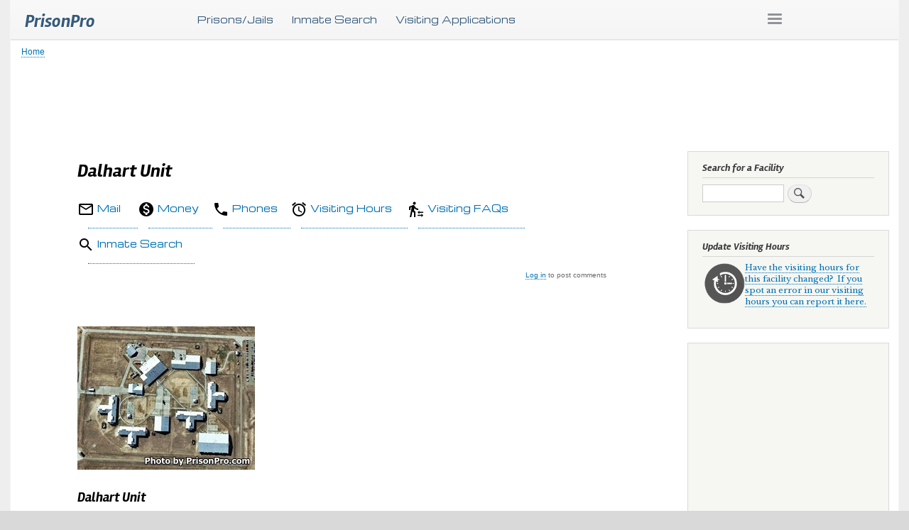

--- FILE ---
content_type: text/html; charset=UTF-8
request_url: https://www.prisonpro.com/content/dalhart-unit
body_size: 10204
content:
<!DOCTYPE html><html lang="en" dir="ltr" prefix="content: http://purl.org/rss/1.0/modules/content/ dc: http://purl.org/dc/terms/ foaf: http://xmlns.com/foaf/0.1/ og: http://ogp.me/ns# rdfs: http://www.w3.org/2000/01/rdf-schema# schema: http://schema.org/ sioc: http://rdfs.org/sioc/ns# sioct: http://rdfs.org/sioc/types# skos: http://www.w3.org/2004/02/skos/core# xsd: http://www.w3.org/2001/XMLSchema# "><head><meta charset="utf-8" /><script async src="//pagead2.googlesyndication.com/pagead/js/adsbygoogle.js"></script><script>
(adsbygoogle = window.adsbygoogle || []).push({
google_ad_client: "ca-pub-3874558055196722",
enable_page_level_ads: true
});
</script><meta name="description" content=" 
Dalhart Unit
Dalhart Unit is a mixed custody prison located in Hartley County Texas.  Currently this facility houses inmate&#039;s of low (G1, G2) to medium/high (G4) security classifications.  Dalhart Unit has a maximum capacity of 1,398 male offenders and is situated on over 1,520 acres of land.  The facility has agricultural operations that employs inmates in farming, gardening, and the grazing of cattle." /><meta name="Generator" content="Drupal 8 (https://www.drupal.org)" /><meta name="MobileOptimized" content="width" /><meta name="HandheldFriendly" content="true" /><meta name="viewport" content="width=device-width, initial-scale=1.0" /><link rel="stylesheet" href="https://fonts.googleapis.com/css?family=Libre+Baskerville:regular|Rambla:700italic|Michroma:regular&amp;subset=latin" media="all" /><link rel="shortcut icon" href="/sites/default/files/favicon.ico" type="image/vnd.microsoft.icon" /><link rel="canonical" href="https://www.prisonpro.com/content/dalhart-unit" /><link rel="shortlink" href="https://www.prisonpro.com/node/997" /><link rel="revision" href="https://www.prisonpro.com/content/dalhart-unit" /><title>Dalhart Unit</title><link rel="stylesheet" media="all" href="/sites/default/files/css/css_ysKjPjebNIikqJNn8z3d37oTUrra_3VqtkhBXA1a_cM.css" /><link rel="stylesheet" media="all" href="/sites/default/files/css/css_2GQPj4JKPh_LFwdO2OCvilAwsmD8TtuyG9TMB6dGhOk.css" /><link rel="stylesheet" media="print" href="/sites/default/files/css/css_9SVDYF4v8mmRP3S92wQuiNnNmeOWKdQvy4FXRDZS_rw.css" /> <!--[if lte IE 8]><script src="/sites/default/files/js/js_VtafjXmRvoUgAzqzYTA3Wrjkx9wcWhjP0G4ZnnqRamA.js"></script><![endif]--></head><body class="fontyourface layout-one-sidebar layout-sidebar-second path-node page-node-type-facility-page"> <a href="#main-content" class="visually-hidden focusable skip-link"> Skip to main content </a><div class="dialog-off-canvas-main-canvas" data-off-canvas-main-canvas><div id="page-wrapper"><div id="page"> <header id="header" class="header" role="banner" aria-label="Site header"><div class="section layout-container clearfix"><div class="clearfix region region-header"><div id="block-bartik-branding" class="clearfix site-branding block block-system block-system-branding-block"><div class="site-branding__text"><div class="site-branding__name"> <a href="/" title="Home" rel="home">PrisonPro</a></div></div></div><div id="block-responsivemenumobileicon" class="responsive-menu-toggle-wrapper responsive-menu-toggle block block-responsive-menu block-responsive-menu-toggle"><div class="content"> <a id="toggle-icon" class="toggle responsive-menu-toggle-icon" title="Menu" href="#off-canvas"> <span class="icon"></span><span class="label">Menu</span></a></div></div><div id="block-superfishmenu" class="block block-superfish block-superfishsuperfish-menu"><div class="content"><ul id="superfish-superfish-menu" class="menu sf-menu sf-superfish-menu sf-horizontal sf-style-none"><li id="superfish-menu-menu-link-content6505cc31-8ad9-4a17-b385-eaf99eb4928f" class="sf-depth-1 sf-no-children"><a href="/correctional-facilities-by-state" class="sf-depth-1">Prisons/Jails</a></li><li id="superfish-menu-menu-link-content9349da14-54f9-4220-b04b-6c911c3a3948" class="sf-depth-1 sf-no-children"><a href="/content/how-do-inmate-search-tips-secrets-successful-search" class="sf-depth-1">Inmate Search</a></li><li id="superfish-menu-menu-link-contentd1619f83-7d61-46ef-b364-f88db7dda945" class="sf-depth-1 sf-no-children"><a href="/content/inmate-visiting-applications" class="sf-depth-1">Visiting Applications</a></li></ul></div></div></div><div class="region region-primary-menu"><div id="block-toplineargradient-2" class="block block-block-content block-block-contentd7e83f31-ec1b-43e7-a3ed-6f0b1b213f46"><div class="content"></div></div></div></div> </header><div id="main-wrapper" class="layout-main-wrapper layout-container clearfix"><div id="main" class="layout-main clearfix"><div class="region region-breadcrumb"><div id="block-bartik-breadcrumbs" class="block block-system block-system-breadcrumb-block"><div class="content"> <nav class="breadcrumb" role="navigation" aria-labelledby="system-breadcrumb"><h2 id="system-breadcrumb" class="visually-hidden">Breadcrumb</h2><ol><li> <a href="/">Home</a></li></ol> </nav></div></div><div id="block-adsensehighlightedtopofpage" class="block block-block-content block-block-content81621c28-e245-4ce5-a3f7-eef4c220db9d"><div class="content"><div class="clearfix text-formatted field field--name-body field--type-text-with-summary field--label-hidden field__item"><script async="" src="https://pagead2.googlesyndication.com/pagead/js/adsbygoogle.js"></script><ins class="adsbygoogle" style="display:block" data-ad-format="fluid" data-ad-layout-key="-hh-7+2h-1m-4u" data-ad-client="ca-pub-3874558055196722" data-ad-slot="4148131366"></ins><script>
<!--//--><![CDATA[// ><!--
(adsbygoogle = window.adsbygoogle || []).push({});
//--><!]]>
</script></div></div></div></div> <main id="content" class="column main-content" role="main"> <section class="section"> <a id="main-content" tabindex="-1"></a><div class="region region-content"><div data-drupal-messages-fallback class="hidden"></div><div id="block-bartik-page-title" class="block block-core block-page-title-block"><div class="content"><h1 class="title page-title"><span class="field field--name-title field--type-string field--label-hidden">Dalhart Unit</span></h1></div></div><div id="block-sftexas" class="block block-superfish block-superfishsf-texas"><div class="content"><ul id="superfish-sf-texas" class="menu sf-menu sf-sf-texas sf-horizontal sf-style-none"><li id="sf-texas-menu-link-content90b3f3ba-c66a-47ab-91ea-3b4f8e2ec7e9" class="sf-depth-1 sf-no-children"><a href="/content/texas-inmate-phonessending-money-mail" class="sf-depth-1">Mail</a></li><li id="sf-texas-menu-link-content6e833fdf-bf0d-4434-8c60-b86a03d3b7ed" class="sf-depth-1 sf-no-children"><a href="/content/texas-inmate-phonessending-money-mail#money" class="sf-depth-1">Money</a></li><li id="sf-texas-menu-link-content249d67e4-fc09-4f33-beca-35d3cdf914f1" class="sf-depth-1 sf-no-children"><a href="/content/texas-inmate-phonessending-money-mail#phones" class="sf-depth-1">Phones</a></li><li id="sf-texas-menu-link-contentf70eda8d-12bd-410d-bee5-6499b1d52a85" class="sf-depth-1 sf-no-children"><a href="#visitinghours" class="sf-depth-1">Visiting Hours</a></li><li id="sf-texas-menu-link-contentd779eec4-7bb3-4837-a1bf-91dec0e61ddd" class="sf-depth-1 sf-no-children"><a href="/content/visiting-inmate-texas" class="sf-depth-1">Visiting FAQs</a></li><li id="sf-texas-menu-link-contentf4fe13ef-5a15-46fd-9316-c6671a58f90b" class="sf-depth-1 sf-no-children"><a href="https://inmate.tdcj.texas.gov/InmateSearch/start.action" class="sf-depth-1 sf-external" rel="noreferrer">Inmate Search</a></li></ul></div></div><div id="block-bartik-content" class="block block-system block-system-main-block"><div class="content"> <article data-history-node-id="997" role="article" about="/content/dalhart-unit" class="node node--type-facility-page node--promoted node--view-mode-full clearfix"> <header> </header><div class="node__content clearfix"><div class="node__links"><ul class="links inline"><li class="comment-forbidden"><a href="/user/login?destination=/comment/reply/node/997/field_comments%23comment-form">Log in</a> to post comments</li></ul></div><div class="clearfix text-formatted field field--name-body field--type-text-with-summary field--label-visually_hidden"><div class="field__label visually-hidden">Body</div><div class="field__item"><h1> </h1><h1><img alt="Dalhart Unit Texas" src="https://www.prisonpro.com/images/dalhart-unit.jpg" style="height:202px; width:250px" /></h1><h1>Dalhart Unit</h1><p>Dalhart Unit is a mixed custody prison located in Hartley County Texas.  Currently this facility houses inmate's of low (G1, G2) to medium/high (G4) security classifications.  Dalhart Unit has a maximum capacity of 1,398 male offenders and is situated on over 1,520 acres of land.  The facility has agricultural operations that employs inmates in farming, gardening, and the grazing of cattle.  Inmates incarcerated at the Dalhart Unit can receive alcohol and substance abuse treatment and participate in support groups, as well as receive medical and dental services.</p><p>Offenders are encouraged to take advantage of the academic programs offered at Dalhart Unit, which include adult basic education, literacy and GED courses.  Additionally, inmates can receive vocational training in carpentry, and plumbing.  Depending on the offenders security level they may be allowed to participate in work detail that provides supervised labor to various county and local government agencies.<a id="visitinghours" name="visitinghours"></a></p><p></p><div><div class="adsense responsive"><script async="" src="//pagead2.googlesyndication.com/pagead/js/adsbygoogle.js"></script><ins class="adsbygoogle" style="display:block" data-ad-client="ca-pub-3874558055196722" data-ad-slot="3854553602" data-ad-format="auto" data-full-width-responsive="true"></ins><script>
<!--//--><![CDATA[// ><!--
(adsbygoogle = window.adsbygoogle || []).push({});
//--><!]]>
</script></div></div><h2>Visiting Hours at Dalhart Unit:</h2><p>Inmates incarcerated at the Dalhart Unit in Texas have visitation on Saturdays and Sundays from 8am-5pm.  Before you can visit you must be on the inmate's approved visitors list.</p><h2>Physical Address:</h2><p>Dalhart Unit<br />11950 FM 998<br />Dalhart, TX 79022</p><h2>Telephone:</h2><p>(806)-249-8655 (**072)</p><h2>Inmate Mailing Address:</h2><p>Inmate Name, ID Number<br /><strong>​Dalhart Unit</strong><br />11950 FM 998<br />Dalhart, TX 79022</p></div></div><section class="field field--name-field-comments field--type-comment field--label-above comment-wrapper"> </section></div></article></div></div></div> </section> </main><div id="sidebar-second" class="column sidebar"> <aside class="section" role="complementary"><div class="region region-sidebar-second"><div class="search-block-form block block-search container-inline" data-drupal-selector="search-block-form" id="block-bartik-search" role="search"><h2>Search for a Facility</h2><div class="content container-inline"><form action="/search/node" method="get" id="search-block-form" accept-charset="UTF-8" class="search-form search-block-form"><div class="js-form-item form-item js-form-type-search form-type-search js-form-item-keys form-item-keys form-no-label"> <label for="edit-keys" class="visually-hidden">Search</label> <input title="Enter the terms you wish to search for." data-drupal-selector="edit-keys" type="search" id="edit-keys" name="keys" value="" size="15" maxlength="128" class="form-search" /></div><div data-drupal-selector="edit-actions" class="form-actions js-form-wrapper form-wrapper" id="edit-actions"><input class="search-form__submit button js-form-submit form-submit" data-drupal-selector="edit-submit" type="submit" id="edit-submit" value="Search" /></div></form></div></div><div id="block-reportvisitinghourchangeshere" class="block block-block-content block-block-content4c78a8ce-db9d-4abe-9e23-bc9d52701040"><h2>Update Visiting Hours</h2><div class="content"><div class="clearfix text-formatted field field--name-body field--type-text-with-summary field--label-hidden field__item"><p><img alt="Report changes in visiting hours here." data-entity-type="file" data-entity-uuid="a7afa739-db84-4f6d-916b-c6ef6c426b27" src="/sites/default/files/inline-images/clockicon.png" class="align-left" /><a data-colorbox-inline=".block-webform">Have the visiting hours for this facility changed?  If you spot an error in our visiting hours you can report it here.</a></p></div></div></div><div id="block-adsenserighteverypage-2" class="block block-block-content block-block-content36e38d33-7135-49d4-9bd9-cfdf843441de"><div class="content"><div class="clearfix text-formatted field field--name-body field--type-text-with-summary field--label-hidden field__item"><script async="" src="//pagead2.googlesyndication.com/pagead/js/adsbygoogle.js"></script><ins class="adsbygoogle" style="display:block" data-ad-client="ca-pub-3874558055196722" data-ad-slot="3854553602" data-ad-format="auto"></ins><script>
<!--//--><![CDATA[// ><!--
(adsbygoogle = window.adsbygoogle || []).push({});
//--><!]]>
</script></div></div></div><div id="block-useraccountmenu" class="block block-superfish block-superfishaccount"><h2>User Account</h2><div class="content"><ul id="superfish-account" class="menu sf-menu sf-account sf-horizontal sf-style-none"><li id="account-userlogout" class="sf-depth-1 sf-no-children"><a href="/user/login" class="sf-depth-1">Log in</a></li></ul></div></div></div> </aside></div></div></div> <footer class="site-footer"><div class="layout-container"><div class="site-footer__top clearfix"><div class="region region-footer-fourth"><div id="block-webform" class="block block-webform block-webform-block"><h2>Update the Visiting Hours for Dalhart Unit</h2><div class="content"><form class="webform-submission-form webform-submission-add-form webform-submission-contact-form webform-submission-contact-add-form webform-submission-contact-node-997-form webform-submission-contact-node-997-add-form js-webform-submit-once js-webform-details-toggle webform-details-toggle" data-drupal-selector="webform-submission-contact-node-997-add-form" action="/content/dalhart-unit" method="post" id="webform-submission-contact-node-997-add-form" accept-charset="UTF-8"><fieldset data-drupal-selector="edit-i-am-a" class="js-webform-radios-other webform-radios-other webform-radios-other--wrapper fieldgroup form-composite webform-composite-visible-title required js-webform-type-webform-radios-other webform-type-webform-radios-other js-form-item form-item js-form-wrapper form-wrapper" id="edit-i-am-a"><legend> <span class="fieldset-legend js-form-required form-required">I am a</span></legend><div class="fieldset-wrapper"><div id="edit-i-am-a-radios" class="js-webform-radios webform-options-display-one-column form-radios"><div class="js-form-item form-item js-form-type-radio form-type-radio js-form-item-i-am-a-radios form-item-i-am-a-radios"> <input data-drupal-selector="edit-i-am-a-radios-friendfamily-member-of-an-inmate" type="radio" id="edit-i-am-a-radios-friendfamily-member-of-an-inmate" name="i_am_a[radios]" value="Friend/Family Member of an inmate" class="form-radio" /> <label for="edit-i-am-a-radios-friendfamily-member-of-an-inmate" class="option">Friend/Family Member of an inmate</label></div><div class="js-form-item form-item js-form-type-radio form-type-radio js-form-item-i-am-a-radios form-item-i-am-a-radios"> <input data-drupal-selector="edit-i-am-a-radios-correctional-employee" type="radio" id="edit-i-am-a-radios-correctional-employee" name="i_am_a[radios]" value="Correctional Employee" class="form-radio" /> <label for="edit-i-am-a-radios-correctional-employee" class="option">Correctional Employee</label></div><div class="js-form-item form-item js-form-type-radio form-type-radio js-form-item-i-am-a-radios form-item-i-am-a-radios"> <input data-drupal-selector="edit-i-am-a-radios-other-" type="radio" id="edit-i-am-a-radios-other-" name="i_am_a[radios]" value="_other_" class="form-radio" /> <label for="edit-i-am-a-radios-other-" class="option">Other…</label></div></div><div class="js-webform-radios-other-input webform-radios-other-input js-form-item form-item js-form-type-textfield form-type-textfield js-form-item-i-am-a-other form-item-i-am-a-other form-no-label"> <label for="edit-i-am-a-other" class="visually-hidden">Enter other…</label> <input data-drupal-selector="edit-i-am-a-other" type="text" id="edit-i-am-a-other" name="i_am_a[other]" value="" size="60" maxlength="255" placeholder="Enter other…" class="form-text" /></div></div></fieldset><div class="js-form-item form-item js-form-type-textarea form-type-textarea js-form-item-message form-item-message"> <label for="edit-message" class="js-form-required form-required">Please Enter the Updated Visiting Hours</label><div class="form-textarea-wrapper"><textarea data-drupal-selector="edit-message" id="edit-message" name="message" rows="4" cols="60" class="form-textarea required resize-vertical" required="required" aria-required="true"></textarea></div></div><div class="js-form-item form-item js-form-type-textfield form-type-textfield js-form-item-name form-item-name"> <label for="edit-name" class="js-form-required form-required">Your Name</label> <input data-drupal-selector="edit-name" type="text" id="edit-name" name="name" value="" size="60" maxlength="255" class="form-text required" required="required" aria-required="true" /></div><div class="js-form-item form-item js-form-type-email form-type-email js-form-item-email form-item-email"> <label for="edit-email" class="js-form-required form-required">Your Email</label> <input data-drupal-selector="edit-email" type="email" id="edit-email" name="email" value="" size="60" maxlength="254" class="form-email required" required="required" aria-required="true" /></div><div id="edit-markup" class="js-form-item form-item js-form-type-webform-markup form-type-webform-markup js-form-item-markup form-item-markup form-no-label"> Send updated visiting hours on Correctional Department letterhead to:<br /><br />PrisonPro.com<br />P.O. Box 103<br />Doylestown, PA 18901</div><div data-drupal-selector="edit-actions" class="form-actions webform-actions js-form-wrapper form-wrapper" id="edit-actions"><input class="webform-button--submit button button--primary js-form-submit form-submit" data-drupal-selector="edit-actions-submit" type="submit" id="edit-actions-submit" name="op" value="Submit Updated Visiting Hours" /></div><input autocomplete="off" data-drupal-selector="form-zxxpf62pxmy73e3aqoxqary9sfkvf91qhoqpqkxmp4" type="hidden" name="form_build_id" value="form-_zXXpf62Pxmy73E3aQOXqArY9sFkvF91QhoQPqKXMP4" /><input data-drupal-selector="edit-webform-submission-contact-node-997-add-form" type="hidden" name="form_id" value="webform_submission_contact_node_997_add_form" /><input data-drupal-selector="edit-honeypot-time" type="hidden" name="honeypot_time" value="71IkKBd_1n0If-tn7zDLyIx1PKNSJIxyV-iX_rdiy6Y" /><div class="url-textfield js-form-wrapper form-wrapper" style="display: none !important;"><div class="js-form-item form-item js-form-type-textfield form-type-textfield js-form-item-url form-item-url"> <label for="edit-url">Leave this field blank</label> <input autocomplete="off" data-drupal-selector="edit-url" type="text" id="edit-url" name="url" value="" size="20" maxlength="128" class="form-text" /></div></div></form></div></div></div></div><div class="site-footer__bottom"><div class="region region-footer-fifth"> <nav role="navigation" aria-labelledby="block-bartik-footer-menu" id="block-bartik-footer" class="block block-menu navigation menu--footer"><h2 class="visually-hidden" id="block-bartik-footer-menu">Footer menu</h2><div class="content"><div class="menu-toggle-target menu-toggle-target-show" id="show-block-bartik-footer"></div><div class="menu-toggle-target" id="hide-block-bartik-footer"></div> <a class="menu-toggle" href="#show-block-bartik-footer">Show &mdash; Footer menu</a> <a class="menu-toggle menu-toggle--hide" href="#hide-block-bartik-footer">Hide &mdash; Footer menu</a><ul class="clearfix menu"><li class="menu-item"> <a href="/content/about-us" title="More information about PrisonPro">About Us</a></li><li class="menu-item"> <a href="/content/contact-us">Contact Us</a></li><li class="menu-item"> <a href="/content/terms-service">Terms of Service</a></li><li class="menu-item"> <a href="https://www.google.com/policies/privacy/partners/" rel="noreferrer">Privacy</a></li></ul></div></nav><div id="block-copyrightinformation" class="block block-block-content block-block-content61241d0f-66cc-462b-a0d2-53e499f55300"><div class="content"><div class="clearfix text-formatted field field--name-body field--type-text-with-summary field--label-hidden field__item"><p>©Copyright 2011-2024 PrisonPro.com</p></div></div></div></div></div></div> </footer></div></div></div><div class="off-canvas-wrapper"><div id="off-canvas"><ul><li class="menu-item--_6fe74f1-f2be-4ff5-8d96-ac45ae7a14ca"> <a href="/" data-drupal-link-system-path="&lt;front&gt;">Home</a></li><li class="menu-item--_e6a1d3d-1741-4073-ae21-0e278327e4e9"> <a href="#mm-2" title="List of facilities by state">Prisons/Jails</a><ul><li class="menu-item--ec077406-cd35-4015-87e4-337faf00fd64"> <a href="/content/federal-prisons" title="Federal Facilities">Federal Prisons</a></li><li class="menu-item--aa1ed232-eaaa-4d1a-84cf-c2b30f502d01"> <a href="/content/alabama-prisons-jails">Alabama</a></li><li class="menu-item--_7143512-b5ab-4caa-9198-c7f80fd84073"> <a href="/content/alaska-prisons-jails">Alaska</a></li><li class="menu-item--_511d6f2-8ae6-4b15-8219-a0cf616296e6"> <a href="/content/arizona-prisons-jails">Arizona</a></li><li class="menu-item--cd11dc7f-5c10-4cce-afaf-19a22ef6aa1b"> <a href="/content/arkansas-prisons-jails">Arkansas</a></li><li class="menu-item--ac64d0e7-cbb7-459b-bd67-aca621b88bb7"> <a href="/content/california-prisons-jails">California</a></li><li class="menu-item--fdb3b682-4f0e-4245-8c67-987d9c92fbeb"> <a href="/content/colorado-prisons-jails">Colorado</a></li><li class="menu-item--d91d6ec5-cf2e-4aa4-a1e3-b299c4b27aa3"> <a href="/content/connecticut-prisons-jails">Connecticut</a></li><li class="menu-item--_0cc8bb2-cd83-449b-94fc-19b2e1e416b5"> <a href="/content/delaware-prisons-jails">Delaware</a></li><li class="menu-item--_98f04a0-fbf9-45a1-998d-7696fb7acd61"> <a href="/content/district-columbia-prisons-jails">District of Columbia</a></li><li class="menu-item--_a4a3639-b6a8-4792-9b31-b4c78ae42339"> <a href="/content/florida-prisons-jails">Florida</a></li><li class="menu-item--_dcb4c0e-c4d0-4074-b004-ddd8e32d07d5"> <a href="/content/georgia-prisons-jails">Georgia</a></li><li class="menu-item--e92ad8d0-e21e-4842-938b-e654d978aeb2"> <a href="/content/hawaii-prisons-jails">Hawaii</a></li><li class="menu-item--_15b7a49-3927-4036-a009-8bfe684428e1"> <a href="/content/idaho-prisons-jails">Idaho</a></li><li class="menu-item--_0cc914d-e3a5-41e4-b3c6-a642a6850048"> <a href="/content/illinois-prisons-jails">Illinois</a></li><li class="menu-item--b464875d-fb33-42eb-850b-30a6e0c116e3"> <a href="/content/indiana-prisons-jails">Indiana</a></li><li class="menu-item--e9ad16bf-b40f-497e-bc48-b5270dc289f9"> <a href="/content/iowa-prisons-jails">Iowa</a></li><li class="menu-item--_c14f852-d4da-4039-bda4-4ae743ffaba9"> <a href="/content/kansas-prisons-jails">Kansas</a></li><li class="menu-item--_ab6084d-3b52-41d7-acf3-8d470b007bb2"> <a href="/content/kentucky-prisons-jails">Kentucky</a></li><li class="menu-item--_ab3f813-a174-4d9e-ae68-36dcbdd12aa5"> <a href="/content/louisiana-prisons-jails">Louisiana</a></li><li class="menu-item--ed47ec2a-85d6-40c2-b39c-a7bd3e84946a"> <a href="/content/maine-prisons-jails">Maine</a></li><li class="menu-item--bc2993a5-6d75-4a88-9a30-d0e8821b9492"> <a href="/content/maryland-prisons-jails">Maryland</a></li><li class="menu-item--_a21efe1-f877-4d84-97b2-d27f042c6403"> <a href="/content/massachusetts-prisons-jails">Massachusetts</a></li><li class="menu-item--e9b5a0a7-34c1-4621-8a03-4faf3f550aee"> <a href="/content/michigan-prisons-jails">Michigan</a></li><li class="menu-item--bc8ff849-0071-49ad-b754-e060b1f99ee3"> <a href="/content/minnesota-prisons-jails">Minnesota</a></li><li class="menu-item--f156772b-461f-448a-9cef-ddacd60f373b"> <a href="/content/mississippi-prisons-jails">Mississippi</a></li><li class="menu-item--_0ef0093-7af7-4ce0-98e7-ab65d7df49db"> <a href="/content/missouri-prisons-jails">Missouri</a></li><li class="menu-item--_d079a1c-dcfa-492a-a2db-806ae14389a9"> <a href="/content/montana-prisons-jails">Montana</a></li><li class="menu-item--_690cd76-aff1-4148-8cdf-bd66609e566a"> <a href="/content/nebraska-prisons-jails">Nebraska</a></li><li class="menu-item--_165ae4d-3d31-42bc-9ecf-a31c21114a82"> <a href="/content/nevada-prisons-jails">Nevada</a></li><li class="menu-item--_54dac48-921f-4dea-9588-9f80d87a8d5d"> <a href="/content/new-hampshire-prisons-jails">New Hampshire</a></li><li class="menu-item--_24b61b8-6e3d-4c84-9479-20f9363d7192"> <a href="/content/new-jersey-prisons-jails">New Jersey</a></li><li class="menu-item--_6779996-997c-4443-8832-dbd99cebe0dc"> <a href="/content/new-mexico-prisons-jails">New Mexico</a></li><li class="menu-item--f7aeb714-ace8-4dae-862b-43c391e5bce4"> <a href="/content/new-york-prisons-jails">New York</a></li><li class="menu-item--_47a55f2-497b-4d0d-bc64-0c3040c8167f"> <a href="/content/north-carolina-prisons-jails">North Carolina</a></li><li class="menu-item--f54ca2c4-0f05-4187-a3a0-f862004b8bc4"> <a href="/content/north-dakota-prisons-jails">North Dakota</a></li><li class="menu-item--_89904d4-34b1-4b83-aae8-fa8a5052276f"> <a href="/content/ohio-prisons-jails">Ohio</a></li><li class="menu-item--_de04891-0753-4924-a60b-be81021f2c01"> <a href="/content/oklahoma-prisons-jails">Oklahoma</a></li><li class="menu-item--f3f80440-42a4-4394-9f1c-4df5b06303bd"> <a href="/content/oregon-prisons-jails">Oregon</a></li><li class="menu-item--_4f3b9d7-d185-49a8-a769-f8fc8028edea"> <a href="/content/pennsylvania-prisons-jails">Pennsylvania</a></li><li class="menu-item--f021e94a-5eca-4dfa-99a7-32d683940ce8"> <a href="/content/rhode-island-prisons-jails">Rhode Island</a></li><li class="menu-item--_9f66f69-113b-49cb-95b9-d182c816e50d"> <a href="/content/south-carolina-prisons-jails">South Carolina</a></li><li class="menu-item--b1739b81-3c2c-4f1f-8dc6-39d31e0d3e0c"> <a href="/content/south-dakota-prisons-jails">South Dakota</a></li><li class="menu-item--_e69c00f-8b31-4297-b256-55d29ecc3126"> <a href="/content/tennessee-prisons-jails">Tennessee</a></li><li class="menu-item--_afa8d77-728d-48c2-8a6e-898062903630"> <a href="/content/texas-prisons-jails">Texas</a></li><li class="menu-item--b5fc986c-84ea-4b52-a25d-e9a65ec3aed0"> <a href="/content/utah-prisons-jails" title="Listing of Prisons and Jails in Utah">Utah</a></li><li class="menu-item--b2a319eb-6ac5-4b7a-af71-3e6a50a13bf3"> <a href="/content/vermont-prisons-jails">Vermont</a></li><li class="menu-item--_7172782-64c2-4c9f-8aa7-387fabb13390"> <a href="/content/virginia-prisons-jails">Virginia</a></li><li class="menu-item--_1599071-18cb-421c-82e0-fb147ac84d6b"> <a href="/content/washington-prisons-jails">Washington</a></li><li class="menu-item--_4e75202-e819-40b1-86c7-33d85bffce63"> <a href="/content/west-virginia-prisons-jails">West Virginia</a></li><li class="menu-item--_82acc68-0ff2-4c20-acd4-2b28ae6854f7"> <a href="/content/wisconsin-prisons-jails">Wisconsin</a></li><li class="menu-item--_4cc529b-6dc0-4df0-ae29-a312c53ea0c2"> <a href="/content/wyoming-prisons-jails">Wyoming</a></li></ul></li><li class="menu-item--_87faf4f-f2e1-4857-9d62-ef685f19af77"> <a href="#mm-3" title="Links pertaining to visiting an offender">Visit an Inmate</a><ul><li class="menu-item--aa409ce5-ef53-4602-896d-dc03b14d8760"> <a href="/content/inmate-visiting-applications" title="A list of inmate visiting applications">Visiting Applications</a></li><li class="menu-item--b3c848c5-9262-40a3-abd0-f50735c89206"> <a href="/content/where-you-can-find-inmate-visiting-schedule" title="Find the visiting hours for your inmate">Visiting Hours</a></li><li class="menu-item--be01c232-fec3-48a6-99e0-72808878bb14"> <a href="/content/visiting-inmate-answers-common-questions-things-you-should-know">Visiting FAQs</a></li></ul></li><li class="menu-item--ab5eda4a-a5d8-415e-aaf1-8126db8aca54"> <a href="#mm-4">Call an Inmate</a><ul><li class="menu-item--de2770e0-f52c-485a-a815-7417dde9f15a"> <a href="/content/how-call-inmate-first-time-setting-telephone-account">Setting up a phone account</a></li><li class="menu-item--f9f138c2-deb2-48dd-8262-fbb273901242"> <a href="/content/how-save-money-prison-jail-phone-calls">Save money on inmate calls</a></li></ul></li><li class="menu-item--_89d4af7-6a85-48a9-8eac-368611979e48"> <a href="#mm-5">Mail an Inmate</a><ul><li class="menu-item--_4975c98-eae3-46f3-9d17-8b531bbb1a76"> <a href="/content/sending-books-letters-photos-inmate-important-rules-you-need-know">Mail Books, Letters, Photos</a></li><li class="menu-item--_da3bed1-d5ab-4b10-944e-634714233762"> <a href="/content/holiday-package-programs-inmates">Holiday/Quarterly Packages</a></li></ul></li><li class="menu-item--_490f846-d03a-4b14-8812-102a9ee7af3f"> <a href="/content/sending-money-inmate">Inmate Funds</a></li><li class="menu-item--_d8c6789-d7bf-44b2-9e6d-b154bc1967c6"> <a href="/content/how-do-inmate-search-tips-secrets-successful-search">Inmate Search</a></li><li class="menu-item--c3979638-4f6d-41f7-b0e2-863ea79e732e"> <a href="/content/about-us">About Us</a></li><li class="menu-item--d3b13d76-0662-4830-a0bd-3b23c3a4a542"> <a href="/user/login" data-drupal-link-system-path="user/login">Create Account/Login</a></li></ul></div></div><script type="application/json" data-drupal-selector="drupal-settings-json">{"path":{"baseUrl":"\/","scriptPath":null,"pathPrefix":"","currentPath":"node\/997","currentPathIsAdmin":false,"isFront":false,"currentLanguage":"en"},"pluralDelimiter":"\u0003","suppressDeprecationErrors":true,"ajaxPageState":{"libraries":"adsense\/adsense.css,bartik\/global-styling,classy\/base,classy\/messages,classy\/node,colorbox\/default,colorbox_inline\/colorbox_inline,core\/html5shiv,core\/normalize,responsive_menu\/responsive_menu.config,responsive_menu\/responsive_menu.styling,superfish\/superfish,superfish\/superfish_hoverintent,superfish\/superfish_smallscreen,superfish\/superfish_supersubs,superfish\/superfish_supposition,webform\/webform.composite,webform\/webform.element.details.save,webform\/webform.element.details.toggle,webform\/webform.element.message,webform\/webform.element.options,webform\/webform.element.other,webform\/webform.form,webform\/webform.form.submit_once,webform\/webform.theme.bartik,webform\/webform.theme.classy","theme":"bartik","theme_token":null},"ajaxTrustedUrl":{"\/search\/node":true,"form_action_p_pvdeGsVG5zNF_XLGPTvYSKCf43t8qZYSwcfZl2uzM":true},"responsive_menu":{"position":"left","theme":"theme-white","pagedim":"pagedim","modifyViewport":true,"use_bootstrap":false,"breakpoint":"all and (min-width: 560px) and (max-width: 850px)","drag":false},"colorbox":{"transition":"elastic","speed":350,"opacity":0.85,"slideshow":false,"slideshowAuto":true,"slideshowSpeed":2500,"slideshowStart":"start slideshow","slideshowStop":"stop slideshow","current":"{current} of {total}","previous":"\u00ab Prev","next":"Next \u00bb","close":"Close","overlayClose":true,"returnFocus":true,"maxWidth":"98%","maxHeight":"98%","initialWidth":"300","initialHeight":"250","fixed":true,"scrolling":true,"mobiledetect":true,"mobiledevicewidth":"480px"},"superfish":{"superfish-account":{"id":"superfish-account","sf":{"animation":{"opacity":"show","height":"show"},"speed":"fast"},"plugins":{"smallscreen":{"mode":"window_width","title":"User Account"},"supposition":true,"supersubs":true}},"superfish-sf-texas":{"id":"superfish-sf-texas","sf":{"animation":{"opacity":"show","height":"show"},"speed":"fast","disableHI":true},"plugins":{"supposition":true,"supersubs":true}},"superfish-superfish-menu":{"id":"superfish-superfish-menu","sf":{"animation":{"opacity":"show"},"speed":"fast","disableHI":true},"plugins":{"smallscreen":{"mode":"window_width","breakpoint":900,"title":"Superfish Menu"},"supposition":true,"supersubs":{"minWidth":"8","maxWidth":"14"}}}},"user":{"uid":0,"permissionsHash":"6c67ad625655cbf713281587d0484d8e6893638875d20e685c7528e3d93ab462"}}</script><script src="//ajax.googleapis.com/ajax/libs/jquery/3.2.1/jquery.min.js"></script><script src="/sites/default/files/js/js_XLK5KxiqS7T2h1t2sy_aPTKdf3b8ibXfWoZkc8maZqs.js"></script><script src="/sites/default/files/js/js_KbWh5LTCDUPsdB_fnBSyOHmKAXXqiP45PKkM9_MXhDg.js"></script><script src="/sites/default/files/js/js_VgM_NOfBFRvLnDOuDI5n4yDCqZTm6e5ttfc-eMxjIuA.js"></script><script src="/sites/default/files/js/js_vNtjpfaoyFUBgOOBqfS7lVt9KXlB9A4Da7HQBw-nEyY.js"></script></body></html>

--- FILE ---
content_type: text/html; charset=utf-8
request_url: https://www.google.com/recaptcha/api2/aframe
body_size: 266
content:
<!DOCTYPE HTML><html><head><meta http-equiv="content-type" content="text/html; charset=UTF-8"></head><body><script nonce="0Rx00Qeof0WjGBSFsrbf0g">/** Anti-fraud and anti-abuse applications only. See google.com/recaptcha */ try{var clients={'sodar':'https://pagead2.googlesyndication.com/pagead/sodar?'};window.addEventListener("message",function(a){try{if(a.source===window.parent){var b=JSON.parse(a.data);var c=clients[b['id']];if(c){var d=document.createElement('img');d.src=c+b['params']+'&rc='+(localStorage.getItem("rc::a")?sessionStorage.getItem("rc::b"):"");window.document.body.appendChild(d);sessionStorage.setItem("rc::e",parseInt(sessionStorage.getItem("rc::e")||0)+1);localStorage.setItem("rc::h",'1768867963557');}}}catch(b){}});window.parent.postMessage("_grecaptcha_ready", "*");}catch(b){}</script></body></html>

--- FILE ---
content_type: text/css
request_url: https://www.prisonpro.com/sites/default/files/css/css_ysKjPjebNIikqJNn8z3d37oTUrra_3VqtkhBXA1a_cM.css
body_size: 22620
content:
html{font-family:sans-serif;-ms-text-size-adjust:100%;-webkit-text-size-adjust:100%}body{margin:0}article,aside,details,figcaption,figure,footer,header,hgroup,main,menu,nav,section,summary{display:block}audio,canvas,progress,video{display:inline-block;vertical-align:baseline}audio:not([controls]){display:none;height:0}[hidden],template{display:none}a{background-color:transparent}a:active,a:hover{outline:0}abbr[title]{border-bottom:1px dotted}b,strong{font-weight:bold}dfn{font-style:italic}h1{font-size:2em;margin:.67em 0}mark{background:#ff0;color:#000}small{font-size:80%}sub,sup{font-size:75%;line-height:0;position:relative;vertical-align:baseline}sup{top:-.5em}sub{bottom:-.25em}img{border:0}svg:not(:root){overflow:hidden}figure{margin:1em 40px}hr{box-sizing:content-box;height:0}pre{overflow:auto}code,kbd,pre,samp{font-family:monospace,monospace;font-size:1em}button,input,optgroup,select,textarea{color:inherit;font:inherit;margin:0}button{overflow:visible}button,select{text-transform:none}button,html input[type="button"],input[type="reset"],input[type="submit"]{-webkit-appearance:button;cursor:pointer}button[disabled],html input[disabled]{cursor:default}button::-moz-focus-inner,input::-moz-focus-inner{border:0;padding:0}input{line-height:normal}input[type="checkbox"],input[type="radio"]{box-sizing:border-box;padding:0}input[type="number"]::-webkit-inner-spin-button,input[type="number"]::-webkit-outer-spin-button{height:auto}input[type="search"]{-webkit-appearance:textfield;box-sizing:content-box}input[type="search"]::-webkit-search-cancel-button,input[type="search"]::-webkit-search-decoration{-webkit-appearance:none}fieldset{border:1px solid silver;margin:0 2px;padding:.35em .625em .75em}legend{border:0;padding:0}textarea{overflow:auto}optgroup{font-weight:bold}table{border-collapse:collapse;border-spacing:0}td,th{padding:0}
@media(min--moz-device-pixel-ratio:0){summary{display:list-item}}
.block-superfish{font-family:michroma;height:auto;float:left;margin-bottom:10px}#facility-s-menu-link-content6b8c9cc9-4d30-495e-ba77-6ad085800298,#sf-alabama-menu-link-content643a2d06-d246-4be2-a2d2-1988354754cd,#sf-alaska-menu-link-contentb73624e0-d294-4995-9cf0-244b449d1680,#sf-arizona-menu-link-contenteb874d6d-e884-4e5b-8c35-cdccbada81a5,#sf-arkn-menu-link-content03c2d1ed-de78-4990-9cee-7ad88ca053b3,#sf-california-menu-link-content9989a390-0f70-43bd-979c-69b404e096be,#sf-colorado-menu-link-contentef2c7fcc-51fb-4b4f-8384-5e3bb52fd48e,#sf-menu-link-contenteed66072-dcc8-48e7-8f30-7e160a566203,#sf-menu-link-contente7fcf9ab-173f-45fc-af69-2717f642763b,#sf-florida-menu-link-content6a45485c-d51d-48e3-a994-85c23cdfaf17,#sf-georgia-menu-link-content0d8c1604-76df-4df7-b0be-601f8b256c6e,#sf-hawaii-menu-link-content3641ee5b-2adc-40cd-8290-c50ffd2a8a7b,#sf-idaho-menu-link-contentbb4e8530-b50f-432f-9263-78ebbebba625,#sf-illinois-menu-link-contentd5317cf5-ab64-492b-a358-4199870ea12b,#sf-indiana-menu-link-content1cefb64a-f2fa-40d9-afaa-36c5e85d0ff0,#sf-iowa-menu-link-contentc3a62025-a161-4d34-802a-fd38e33caf35,#sf-kansas-menu-link-content9d27748c-0bbf-4de3-a569-fdedfc256a5f,#sf-kentucky-menu-link-contentd2c29258-7e3a-44c1-8684-6c4730b4a2b7,#sf-louisiana-menu-link-content5f3ed6a1-3d7b-4bff-a066-6c0be8b85ed8,#sf-maine-menu-link-content1e332be4-7f1f-4db9-a5ae-91e30a69127b,#sf-maryland-menu-link-content5fde625f-0641-4c5f-92e0-b9ed747c20cd,#sf-massachusetts-menu-link-contentac759afb-c199-4fe3-92db-0549cf4eefc6,#sf-michigan-menu-link-content2fcc34b8-347f-4d5e-b41f-bc0123ac1333,#sf-minnesota-menu-link-content688b9bf6-2f97-4602-9e04-a6fe67577983,#sf-mississippi-menu-link-content942efd9c-944a-4458-bfc4-ce55ac832488,#sf-missouri-menu-link-content8fc72594-2533-4846-be53-32bb7aa5d46a,#sf-montana-menu-link-content8c7a3bfe-759c-46ec-af63-def116eadb06,#sf-nebraska-menu-link-content807c43b8-30d2-4fdb-9ce4-a4dbcb915ed2,#sf-nevada-menu-link-content284df5bf-9bc3-4cb4-95d6-b87e95e6c8af,#sf-new-hampshire-menu-link-contentcbef0c68-2c6f-42a1-961d-a64fc369b903,#sf-new-jersey-menu-link-content9fb85ce7-f43a-4904-babf-e300e8daba6b,#sf-new-mexico-menu-link-contentfb55f996-db67-444d-838e-d053e8ec3ce0,#sf-new-york-menu-link-contente04b7c53-448a-4291-9a1b-4d076b3a302a,#sf-nyc-menu-link-content1a85e189-d945-4ffb-a71b-f1877d43e9be,#sf-north-carolina-menu-link-content976eca6b-eaf2-4253-993a-645957874acc,#sf-north-dakota-menu-link-contentff482e01-abdd-4650-a5a2-484a48ae50c6,#sf-ohio-menu-link-content328c976c-a93e-416f-b101-f14e05eefca4,#sf-oklahoma-menu-link-contentabf2d048-0fe5-4e52-8d52-361c0bd61efc,#sf-oregon-menu-link-content4b18a642-44ee-440d-9787-53f201c6a6c5,#sf-pennsylvania-menu-link-contentaa6e4d4f-942e-4681-b59d-ec64a3145709,#sf-rhode-island-menu-link-contentda97159a-725c-4cab-9208-ca05ec4ed5e1,#sf-south-carolina-menu-link-content19b9b27e-33d5-4c11-a83f-aada9ebb3656,#sf-south-dakota-menu-link-content6bf08a7d-02ce-4c3f-b297-563db2af5b85,#sf-tennessee-menu-link-content24b456be-1fec-4edf-a468-360c4efacea9,#sf-texas-menu-link-content90b3f3ba-c66a-47ab-91ea-3b4f8e2ec7e9,#sf-vermont-menu-link-contentb32e44db-371d-4d24-b33a-db622df5049b,#sf-virginia-menu-link-contentee327087-53ee-4769-b852-011616868cb8,#sf-washington-menu-link-contentf472861e-c946-4305-863b-31f345deea09,#sf-west-virginia-menu-link-contentaa0f0dce-2261-4067-81eb-93786ce4dba5,#sf-wisconsin-menu-link-contentceecc025-9598-430f-9d3c-157392083f44,#sf-wyoming-menu-link-contentec4e9c8d-bb73-4ec5-9a88-91496cec4ff1{background-image:url("/libraries/superfish/css/mail.png");height:50px;background-repeat:no-repeat;width:70px;background-position-y:16px;overflow:visible;background-position-x:0;padding-left:15px}#facility-s-menu-link-content2d65944c-10f3-4ef3-b0ef-be83d0dc8496,#sf-alabama-menu-link-contentb1da870b-695f-443a-830b-8b07d18db68d,#sf-alaska-menu-link-contentf537ae42-f7e1-4e3e-849a-74a6c0a445d0,#sf-arizona-menu-link-contentd813e849-5ebe-4923-b453-cbc2a5a5bf2d,#sf-arkn-menu-link-content49c53f65-5cd5-45fe-a1fe-b7fdfbc39c7f,#sf-california-menu-link-content8e62c5a6-3626-4613-a6dd-af0b9b6de51c,#sf-colorado-menu-link-content32f8ac9d-30d0-43ac-809c-b0c85a5f2b9e,#sf-menu-link-contentc41b0fcc-7b9b-4552-b02f-39eff9d2704c,#sf-menu-link-content17f532d0-6d0e-422e-a660-b6ad0842365d,#sf-florida-menu-link-content713b2cca-32af-44ca-bd50-6c039e63efb7,#sf-georgia-menu-link-content5a4c3fdd-fed2-4fe2-941f-9fe92086e426,#sf-hawaii-menu-link-contente437dd21-ce7f-4c47-8b03-b03cb8098dca,#sf-idaho-menu-link-content2ccafcd6-14d6-40a7-8f1c-d88386ea5b66,#sf-illinois-menu-link-content61a89f38-9c8d-42ba-a9cd-6eeb424671ba,#sf-indiana-menu-link-contentb426e2be-360a-4f82-9263-f06c18fc6ec4,#sf-iowa-menu-link-content0f8f667a-ae9f-4b9a-a511-ba712ad7006d,#sf-kansas-menu-link-contentfb0de9d4-df9d-4e6f-b05a-bcf8b51b6242,#sf-kentucky-menu-link-contentd4751b00-8c3f-4c02-a061-48fdbbb6deb6,#sf-louisiana-menu-link-content62ffd8b1-d0fd-4d1a-b00f-4453585022fc,#sf-maine-menu-link-content851ebbef-fb8a-487b-a508-94883c5a2a7a,#sf-maryland-menu-link-content341ca964-edad-42da-8514-03f11f23dcdc,#sf-massachusetts-menu-link-content41fe71ae-cf70-4ecb-be6e-b21ea01877ff,#sf-michigan-menu-link-content6d47cef7-2f09-42aa-9a11-bd8a95b4316b,#sf-minnesota-menu-link-contente4d004f0-dbb9-4533-ac48-9a017b618962,#sf-mississippi-menu-link-content8d4961e7-c83f-426f-9e79-47b46682c1b9,#sf-missouri-menu-link-content4d63336a-3eac-496d-8347-cfbffdbc8ce7,#sf-montana-menu-link-contentc503d2ef-9c1f-4877-b128-39a13d28a564,#sf-nebraska-menu-link-contentc6fb8149-bd87-427d-a108-fa40c629cfe2,#sf-nevada-menu-link-content9ba500ba-4e85-483e-a3b3-f28cbe87c3dc,#sf-new-hampshire-menu-link-content9d43928f-3ab1-4a9b-956d-f3e0b110ecae,#sf-new-jersey-menu-link-contenteea278d8-c229-4084-baf7-28b879f20377,#sf-new-mexico-menu-link-contentec098fb2-634a-4d7b-9050-532802cd3e26,#sf-new-york-menu-link-content4fa74795-b18d-4a63-b086-6dc4166569de,#sf-nyc-menu-link-content08c68b9c-64e1-47d6-82f1-eac5d21b52a3,#sf-north-carolina-menu-link-content903ffdbe-22e0-452a-a729-605c4cd041c5,#sf-north-dakota-menu-link-contentdfd01866-2049-4ebc-88b4-1a55278ae5f6,#sf-ohio-menu-link-contentf43f3017-66fd-4e0b-b520-60e7bd229194,#sf-oklahoma-menu-link-content671987f8-1958-4fa9-bd53-a12b506ca53c,#sf-oregon-menu-link-contentf4c21341-08b6-4025-bcb9-9fe639a6e444,#sf-pennsylvania-menu-link-content750f51c9-c1c3-447f-83d7-ee1bafbf4e57,#sf-rhode-island-menu-link-content164dc6ca-a474-464b-a02e-7faa65c5bba2,#sf-south-carolina-menu-link-contentabfbcc72-3e47-49e6-ae95-752928a4face,#sf-south-dakota-menu-link-content7c38df17-58ce-4eb7-935f-bb9c0d4edeaf,#sf-tennessee-menu-link-content38649cf5-70a8-4c1a-92e2-02f591708a90,#sf-texas-menu-link-content6e833fdf-bf0d-4434-8c60-b86a03d3b7ed,#sf-vermont-menu-link-content34c0b28c-e62d-4540-a391-6f33bb9b9196,#sf-virginia-menu-link-content8055e30c-1af6-468c-875a-4a5c6f21b3b6,#sf-washington-menu-link-content5de4d9db-b636-4d9e-9110-78f688c60835,#sf-west-virginia-menu-link-contentcc340e34-0588-4e36-aff1-040e9b0fc302,#sf-wisconsin-menu-link-content35e428ce-4c99-4f87-a0c3-afa0950951fd,#sf-wyoming-menu-link-content45975f31-1e27-4571-92c2-76ec4cfe083d{background-image:url(/libraries/superfish/css/money.png);height:50px;background-repeat:no-repeat;width:90px;background-position-y:16px;overflow:visible;background-position-x:0;padding-left:15px}#facility-s-menu-link-contentcb519c65-e208-4ebe-94c2-3581b0ea05c6,#sf-alabama-menu-link-content0d01f367-4903-4ad5-a7bd-55077d06f4b8,#sf-alaska-menu-link-content106e4df5-aa50-48c9-bc1a-8dcce434b85a,#sf-arizona-menu-link-content32a960f2-1102-4ecd-947a-7d2af2517f1b,#sf-arkn-menu-link-content6d95a268-12c0-446a-9413-cf79c53972c4,#sf-california-menu-link-content79dd0152-1907-4603-a03f-e81c8e8167ba,#sf-colorado-menu-link-contentd4d75201-9714-4640-bdd5-142639af4e27,#sf-menu-link-content8700a734-d887-43b3-9ae0-d9b2fd598e9e,#sf-menu-link-content493eca02-f9fb-4ccd-87f9-c5e294a1b1d9,#sf-florida-menu-link-content8744a920-c203-4ce6-a4e1-492d45f18deb,#sf-georgia-menu-link-content07ce4d46-87f9-4cec-beda-f95deab6cade,#sf-hawaii-menu-link-contentcb9ee313-3f3a-4731-afea-3c9dfa350ea0,#sf-idaho-menu-link-content78b048fc-a892-476c-9092-f1470cf86f8b,#sf-illinois-menu-link-contentecc6dfa3-7ce8-458e-a001-5990a54f9c8b,#sf-indiana-menu-link-content3ee2db66-5199-4afd-b9c2-7af570c7237a,#sf-iowa-menu-link-contentcd29d600-ae76-415b-80c0-ecfdc2c0e463,#sf-kansas-menu-link-content28dede75-163e-4d0c-9a7a-bde95893aa95,#sf-kentucky-menu-link-content2a221c74-5ab6-4189-88b9-71b908ce7466,#sf-louisiana-menu-link-contentba698c60-d06e-4802-a25e-53d91e08f87b,#sf-maine-menu-link-content38f8c91a-8423-4fd4-9f61-e22b893ecfd7,#sf-maryland-menu-link-content75ea41c5-3d69-4086-98ca-fe57649f067e,#sf-massachusetts-menu-link-content8983a493-c08a-4e68-bc66-f09495edb2bf,#sf-michigan-menu-link-contentf95b8e89-eebe-4483-8db2-b9151defe4b8,#sf-minnesota-menu-link-contenta982825a-4327-42d6-b979-ffc7a9c1f500,#sf-mississippi-menu-link-contenta130c7bc-5f15-421a-a985-3f7d0d6fd098,#sf-missouri-menu-link-contentc5f0887f-6bb3-452a-86fb-1cbbb46cd8d3,#sf-montana-menu-link-contentc10de6b4-a12c-446d-be78-d3f4884aaca2,#sf-nebraska-menu-link-contentf6c039e0-cc09-49ac-8146-1779ba5e4734,#sf-nevada-menu-link-content4118b830-bc78-4777-9633-a2204fe8371f,#sf-new-hampshire-menu-link-content6fa99e14-e3f3-430b-b319-4e7bf582b820,#sf-new-jersey-menu-link-content5ba4c51c-1937-4414-8e65-aad46539fa8a,#sf-new-mexico-menu-link-content0e69e303-6535-4108-9f4b-2fca99b89458,#sf-new-york-menu-link-contentf0caa439-ea80-4692-948c-e263f75a7f2b,#sf-nyc-menu-link-contentb9638ea0-fcfc-48e7-a206-c1cdaf13bce8,#sf-north-carolina-menu-link-content4590b27c-3126-49cd-b984-0be58e7db74a,#sf-north-dakota-menu-link-contentdda8ec73-0c23-42dd-b6d3-29028776c367,#sf-ohio-menu-link-content82b49876-c5f0-468c-9ef8-34f7b7e1156c,#sf-oklahoma-menu-link-content61976f8a-5035-442a-b77c-30ec0cf04beb,#sf-oregon-menu-link-content76afe940-6bb5-47ef-917e-e9082ead04e1,#sf-pennsylvania-menu-link-content1acfe454-edb4-4b07-b4af-e2b1da378618,#sf-rhode-island-menu-link-content5fa635ec-ea76-467d-b746-e959855137d1,#sf-south-carolina-menu-link-content69cd54d8-aafc-46b8-b536-b48eb6be5f78,#sf-south-dakota-menu-link-content8db824a8-4682-48b1-a197-67e2bd849a23,#sf-tennessee-menu-link-contentda65dd63-71fb-4a7e-a6ed-fef3e8d09e8d,#sf-texas-menu-link-content249d67e4-fc09-4f33-beca-35d3cdf914f1,#sf-vermont-menu-link-content58266f02-ee5e-4342-9424-224b3b0d0558,#sf-virginia-menu-link-contente8728d6f-2835-40fd-8df1-7a9b44d814f1,#sf-washington-menu-link-content04ab984e-43c3-48a6-bbdf-3b2206caab71,#sf-west-virginia-menu-link-contentec03107c-8ebc-41a6-a693-b845e623dfe4,#sf-wisconsin-menu-link-content103ee969-ec50-474f-9d7b-6087eb4b90b3,#sf-wyoming-menu-link-contenta644fb1d-7e06-4e2c-bda3-c835598ebf9b{background-image:url(/libraries/superfish/css/phone.png);height:50px;background-repeat:no-repeat;width:95px;background-position-y:16px;overflow:visible;background-position-x:0;padding-left:15px}#facility-s-menu-link-contentcabaf5d5-901d-4530-92c2-b861dab9498c,#sf-alabama-menu-link-content5404be77-b82a-432c-a47a-17daf3e06ff8,#sf-alaska-menu-link-contentd42ae253-3ff6-4538-99b0-86da77d0d00c,#sf-arizona-menu-link-contentd82d8f08-a355-4350-9cd4-4c9ca0ddc75e,#sf-arkn-menu-link-content4a272c10-d8b2-46c5-ad82-fc34a5a24c2c,#sf-california-menu-link-contentd337785c-b5e6-4a3b-ba55-71a2c2fbc647,#sf-colorado-menu-link-contentcfe15320-193c-4419-9fa6-64a2b5d6df36,#sf-menu-link-contentd5068f1a-1020-407d-9d0c-894780e81b0d,#sf-menu-link-contentd7e3edeb-76d9-430d-9e5b-cf227da27e47,#sf-florida-menu-link-content5c134d68-9841-49ff-879e-b89b326ecb16,#sf-georgia-menu-link-content9159525e-7dcc-4503-bf64-ddea3eb2553d,#sf-hawaii-menu-link-contentf30ac4f9-2aa6-47d3-b86c-47b04b476fc5,#sf-idaho-menu-link-contenta32b7cbb-13d6-4b1b-8e55-ef9f19baed61,#sf-illinois-menu-link-content46429a13-17da-43c8-9a5a-bc0b66a74660,#sf-indiana-menu-link-contente6bdd13e-4bb3-497e-a63f-81c897a7b2b0,#sf-iowa-menu-link-content70d85a78-f586-4f02-9983-2d2f268aadae,#sf-kansas-menu-link-content8a9cb564-dcba-4dce-8ac9-b27a46f014cb,#sf-kentucky-menu-link-contentccbf9ad4-927e-446a-9586-d6c8dd09bca3,#sf-louisiana-menu-link-contentc31d8165-b16b-4546-9519-3e36fa0adb3a,#sf-maine-menu-link-content705710cd-1764-48dd-a16d-e6dc6d69e07c,#sf-maryland-menu-link-content25f7b227-b877-419a-9058-9442b67a49db,#sf-massachusetts-menu-link-content9e884077-be01-4351-8846-6d758fb7d5e1,#sf-michigan-menu-link-contentbe71ba12-c069-4ba9-b28d-44c90ddfbfdc,#sf-minnesota-menu-link-contentb6ba5106-a6ff-4da1-b4be-3a011f3f1495,#sf-mississippi-menu-link-contente11d7925-fee1-49d4-b417-c05d17f71b20,#sf-missouri-menu-link-content2948dc9e-9158-400f-bd95-4f63784f743e,#sf-montana-menu-link-contentf2f3a256-4817-4e0b-875d-745d30f538c0,#sf-nebraska-menu-link-content057609fa-9b4f-45af-abcb-e7a8c8b604ed,#sf-nevada-menu-link-content9c97232b-5b30-4856-8d39-24cd957ac35c,#sf-new-hampshire-menu-link-content5894b0cb-869c-453b-9289-0e8941d5ffa0,#sf-new-jersey-menu-link-content776169fb-df98-4d73-8e37-24cb5aa23e52,#sf-new-mexico-menu-link-contentf4689285-a379-43fc-a456-388b1e42157c,#sf-new-york-menu-link-contenta3b40967-b467-4ac4-b6aa-2886187eb206,#sf-nyc-menu-link-content201d2195-1102-4609-94e8-1530c0185570,#sf-north-carolina-menu-link-content1f42bdc6-fbe3-4923-a52b-f2258cd207c6,#sf-north-dakota-menu-link-content2868c781-0f45-4177-9fd2-2915b9d6889f,#sf-ohio-menu-link-content81556065-820c-4830-aadd-be7ffb035a52,#sf-oklahoma-menu-link-contentacef07e4-8111-42de-99ac-9022a07b810f,#sf-oregon-menu-link-contentb19b50ca-aee9-49ee-9f09-ab88854e09fe,#sf-pennsylvania-menu-link-content8869ccda-e408-441a-b097-3cfbdf71bc0d,#sf-rhode-island-menu-link-content362534c3-0946-45ac-9d80-546487258fb1,#sf-south-carolina-menu-link-content94b6bb17-9624-45be-b53a-b97822ec3937,#sf-south-dakota-menu-link-content3f665ba2-b279-431e-a7e9-50f37b82ac64,#sf-tennessee-menu-link-content611d8142-67c8-4db2-8a88-c146686df181,#sf-texas-menu-link-contentf70eda8d-12bd-410d-bee5-6499b1d52a85,#sf-vermont-menu-link-content33bc94b9-50d5-41b7-a8fe-ea0ed43bd4b5,#sf-virginia-menu-link-contenta1dc2d25-85ee-4293-850c-485d003af741,#sf-washington-menu-link-contentf72c611e-ad5e-4367-b02b-b678b8b5b6c2,#sf-west-virginia-menu-link-content805791b7-ad5a-488b-b1be-e46eb3997f01,#sf-wisconsin-menu-link-content5de588d4-d1c1-40c9-9459-987818e5e41e,#sf-wyoming-menu-link-content7f803f25-0a5c-4fb6-b4d7-e7e94392773b{background-image:url(/libraries/superfish/css/visitinghours.png);height:50px;background-repeat:no-repeat;width:150px;background-position-y:16px;overflow:visible;background-position-x:0;padding-left:15px}#facility-s-menu-link-contente6047d39-7b92-4800-b96e-83f82b5df1be,#sf-alabama-menu-link-contente06f8d45-374a-4144-9dcd-1a62da80c55d,#sf-alaska-menu-link-content005f84db-bf4a-4415-8704-a95e7dc5758d,#sf-arizona-menu-link-contentb9286f6d-46f5-48e7-90e7-b25b678d278e,#sf-arkn-menu-link-content61343e2b-43ae-44f3-adac-4cf2d2a24638,#sf-california-menu-link-content58b13c2e-7655-41c7-b321-adbef43fad14,#sf-colorado-menu-link-contenteb99a60a-07bd-41a6-87fb-a8edfd62c6e9,#sf-menu-link-contentd3eb6079-ed57-4181-95c9-288a035fc6d3,#sf-menu-link-content772926de-07bc-4de9-8a38-9e412c783a96,#sf-florida-menu-link-content84bddc62-f60f-4e68-a45e-10393f482efb,#sf-georgia-menu-link-contentcd8974c9-1cbf-42f5-89fc-ccd46dfd7a9e,#sf-hawaii-menu-link-contentf26cbbc3-5671-4910-9d75-4eb38098ca7d,#sf-idaho-menu-link-contentec098005-fa94-4f0f-ac71-81bca24446b6,#sf-illinois-menu-link-content6adebe2f-dd5e-4f37-8a36-40b033b2c8fa,#sf-indiana-menu-link-content15714d47-385f-41b2-8229-4ebea53e8652,#sf-iowa-menu-link-contentf8063b4f-c94c-46b3-9676-c7a527560a4b,#sf-kansas-menu-link-content56da9ebe-bc55-4de4-892f-31b7349eb256,#sf-kentucky-menu-link-contentb093a661-52e8-45c9-91cf-68f70058177d,#sf-louisiana-menu-link-content63814059-101f-4a4d-ad26-c12e809677e1,#sf-maine-menu-link-content430ab7c6-d087-495f-a53e-7e672048b31c,#sf-maryland-menu-link-content882e3694-8726-403b-bfd3-4addd316df5b,#sf-massachusetts-menu-link-contentd9c4838e-5cd0-415e-b952-9f24dd7f5c19,#sf-michigan-menu-link-content5dfa0e12-591f-40e6-9fee-1663f51e4d78,#sf-minnesota-menu-link-content64385815-50b2-45d3-b8ab-6379fdb99d6d,#sf-mississippi-menu-link-contentac129c4d-9f01-4e48-b4db-1bdedf6d12dc,#sf-missouri-menu-link-content365cf285-1223-46dd-afcc-7e3a8f041408,#sf-montana-menu-link-content4c40d412-9611-45dd-8ea3-307e68d2c5fa,#sf-nebraska-menu-link-content7fd4e374-27ad-4018-b734-bf8f384d3602,#sf-nevada-menu-link-contentc229483b-8eab-41c1-a2d9-78fc50f701c0,#sf-new-hampshire-menu-link-contentacd7c260-5da8-4fe5-b272-c8b32467d3f0,#sf-new-jersey-menu-link-content33d4cffd-973e-4265-a1ed-a090f180fff2,#sf-new-mexico-menu-link-contente9bd77a1-418b-4f19-b213-a19afe98829c,#sf-new-york-menu-link-contentda4e1839-31c0-4790-8b9b-c5bfb5f68105,#sf-nyc-menu-link-content6b5e3c43-1d20-42ce-af3e-1326c3b7d6f9,#sf-north-carolina-menu-link-content505e01a5-84d5-4b04-ba08-0302d72715f1,#sf-north-dakota-menu-link-contentf9dc7fa0-2ba9-421b-bdfc-bdc3d4a59b9f,#sf-ohio-menu-link-content8e895146-6f6c-4715-ba1d-1e605fa20ba7,#sf-oklahoma-menu-link-contenta0e31bbc-b074-4ce2-b62f-ec57231b6f69,#sf-oregon-menu-link-contentaf04978f-9c9c-4b4a-b6fa-1696250c83a0,#sf-pennsylvania-menu-link-contente31301cf-bc97-4456-b75b-c60f53d41cab,#sf-rhode-island-menu-link-contenta8a6bf80-19b9-4890-a14f-f8bec90d4079,#sf-south-carolina-menu-link-content190ac493-a16d-4cb8-ab4b-5a24f75848ae,#sf-south-dakota-menu-link-content1762ad6e-18dc-4f5f-a238-da55e0d4fd91,#sf-tennessee-menu-link-content91aad1a8-e89c-4a0f-8d10-e5a1b54a85fb,#sf-texas-menu-link-contentd779eec4-7bb3-4837-a1bf-91dec0e61ddd,#sf-vermont-menu-link-contentee8c7c68-372a-4267-b0ea-d6a764afa917,#sf-virginia-menu-link-contentacf5710a-a436-456c-8695-b286d08f89e1,#sf-washington-menu-link-content897be100-f2ff-4da6-ac59-dfe4ad48d7b3,#sf-west-virginia-menu-link-contentf8591e37-581f-4575-9eb1-35cede65ba7e,#sf-wisconsin-menu-link-contentef7dc70a-d7a1-4b4f-bc9d-1a7db80fec5e,#sf-wyoming-menu-link-contentec84d439-7d1b-460e-aa32-b7b53e44dd5a{background-image:url(/libraries/superfish/css/visitfaq.png);height:50px;background-repeat:no-repeat;width:150px;background-position-y:16px;overflow:visible;background-position-x:0;padding-left:15px}#facility-s-menu-link-content697a0d75-3327-4651-b70e-ee8357ca9815,#sf-alabama-menu-link-contentaac0e16b-a2b9-4fcd-ad52-bee07b958328,#sf-alaska-menu-link-content485860b8-521a-475b-bc9f-2a1eec6ed915,#sf-arizona-menu-link-content798f2036-f2e4-4fe2-b86b-a93470879c7e,#sf-arkn-menu-link-contentf31d5907-e453-42ab-bd02-ce31c8bea208,#sf-california-menu-link-content3f76dbc8-ade3-4d2c-a199-d7ff9381c451,#sf-colorado-menu-link-contentaf8a874c-b2a0-4a1e-a6e5-5ae88dee9d61,#sf-menu-link-content9818db7b-93bb-479a-9d5e-01b6edbaa8d3,#sf-menu-link-content398c0aec-52a6-4423-ad59-e6e075442e5a,#sf-florida-menu-link-content0044a933-9060-46dd-9577-9ddc754c69d4,#sf-georgia-menu-link-contentf0ffe3b7-40f3-4099-885b-c96749b93633,#sf-hawaii-menu-link-content9ad52469-b43d-4cb8-ad1d-f5f30ae2b87b,#sf-idaho-menu-link-content0adf49f6-c6dc-4c12-af0c-1ab1e28127cb,#sf-illinois-menu-link-content56188fc3-fa06-4f5c-bc73-74845ae881a0,#sf-indiana-menu-link-content8fe062cd-fb03-47be-8982-bcfd1083306e,#sf-iowa-menu-link-content118e5ebf-56b5-479a-9314-c1b595e2a9d1,#sf-kansas-menu-link-content7a138256-d898-4b1a-9545-0794322d5740,#sf-kentucky-menu-link-contentb5108132-fed0-4abc-8a27-d3d3f8f70686,#sf-louisiana-menu-link-content27f5e614-bf62-4b7a-9c73-adec761af970,#sf-maine-menu-link-content77b21d18-10a8-4fd2-a2f8-809c82f85cbc,#sf-maryland-menu-link-content8fa80eb1-68e7-4a52-aad3-d869803c38c9,#sf-massachusetts-menu-link-content8815bc59-3500-463c-a7a9-117cc7048a48,#sf-michigan-menu-link-content19562b4b-ae60-4d04-bd8e-92b86cc94eba,#sf-minnesota-menu-link-content8e194782-3259-4370-8c17-d1018528624b,#sf-mississippi-menu-link-content1984e076-366e-40cc-b7a5-7a61dafa69bb,#sf-missouri-menu-link-contentacf86ff4-f8ef-4a9b-a9af-a17d8e35012e,#sf-montana-menu-link-content6e6532d6-052f-45d1-8b61-40e398627286,#sf-nebraska-menu-link-contentf288d15d-64ce-4f21-82ea-75b8c07f1a2e,#sf-nevada-menu-link-content91ee6642-cc6a-4468-9b40-4deb29e480cb,#sf-new-hampshire-menu-link-content9029d093-76fc-48db-b382-3da08b29e6b9,#sf-new-jersey-menu-link-contentf914810b-d7b0-4e2e-92ef-dfba7fec19cb,#sf-new-mexico-menu-link-content10317999-5ffb-4132-b87a-b6a7f89e0a5a,#sf-new-york-menu-link-contenta51c5abe-7e15-4822-9c00-caa6b0d0da2e,#sf-nyc-menu-link-contentb6ba2a72-f773-44b9-bb11-7091bd98434e,#sf-north-carolina-menu-link-contente36c0d72-f66d-4e1b-bb09-769458086543,#sf-north-dakota-menu-link-content0937f30d-da90-4bf8-9795-d6b3f004319d,#sf-ohio-menu-link-content0f901ae4-ec17-4ffd-b75b-93fdafa42711,#sf-oklahoma-menu-link-contentfbecf892-8c10-4aa7-bf5f-c4272c80abc3,#sf-oregon-menu-link-content4db81596-cc83-4a53-8e36-908d465e4bbd,#sf-pennsylvania-menu-link-content96fca698-b017-4a4a-8048-e15b025d2627,#sf-rhode-island-menu-link-content67a14a06-884d-4c97-9d26-05a935b543cf,#sf-south-carolina-menu-link-contentabc0b8b4-f1e0-493a-9de1-bea70307b1f7,#sf-south-dakota-menu-link-contentf615696e-9819-4bcb-acda-b71d92cfa905,#sf-tennessee-menu-link-content50755400-0464-4612-bce2-fef5dbfcd764,#sf-texas-menu-link-contentf4fe13ef-5a15-46fd-9316-c6671a58f90b,#sf-vermont-menu-link-content4135340d-d93d-4f32-81c9-23607c3e0da1,#sf-virginia-menu-link-contentf1873c54-129a-43d5-a4e2-d3590df88367,#sf-washington-menu-link-content5f3a6d5a-3285-4478-9026-4ee6484184dd,#sf-west-virginia-menu-link-contentd245725f-90be-4051-acf8-0009c9c026fe,#sf-wisconsin-menu-link-content15710cdc-cc74-4393-b884-1547b132152c,#sf-wyoming-menu-link-content181e8005-16ac-4d19-af51-7f179ca87857{background-image:url(/libraries/superfish/css/search.png);height:50px;background-repeat:no-repeat;width:150px;background-position-y:16px;overflow:visible;background-position-x:0;padding-left:15px}#sf-nyc-menu-link-contenta9127ce0-c655-4ebb-ac5a-856a67ec9271{background-image:url(/libraries/superfish/css/gavel.png);height:50px;background-repeat:no-repeat;width:60px;background-position-y:16px;overflow:visible;background-position-x:0;padding-left:15px}div#block-superfishmenu{float:left;overflow:visible;position:absolute;padding-left:20%}.sf-hidden{background-color:tansparent !important;border:0 none !important;clip:rect(1px 1px 1px 1px);clip:rect(1px,1px,1px,1px);position:absolute !important;height:1px !important;margin:!important;overflow:visible !important;padding:0 !important;width:1px !important}ul.sf-menu,ul.sf-menu li{list-style:none}ul.sf-menu,ul.sf-menu ul,ul.sf-menu ol,ul.sf-menu li,ul.sf-menu a,ul.sf-menu span,ul.sf-menu div{margin:0;padding:0}ul.sf-menu{line-height:1;z-index:497}ul.sf-menu ul{left:0;top:-9999px;width:12em;margin-top:0;z-index:490}ul.sf-menu span.nolink{display:block;padding:0;position:relative;font-size:13px;letter-spacing:-.034px;transform:scaleY(1.2);margin:0;z-index:491}.sf-depth-2{position:inherit;width:100%}.sf-depth-2.sf-no-children{background-color:#f6f6f6;-webkit-box-shadow:-2px 2px 10px rgba(0,0,0,0.5);-moz-box-shadow:-2px 2px 10px rgba(0,0,0,0.5);box-shadow:-2px 2px 10px rgba(0,0,0,0.5)}ul.sf-menu ul li{width:100%}ul.sf-menu li{float:left;position:relative;z-index:498}ul.sf-menu a,ul.sf-menu span.nolink{display:block;padding:1.6em 1em;position:relative;font-size:13px}ul.sf-menu li:hover,ul.sf-menu li.sfHover,ul.sf-menu li:hover ul,ul.sf-menu li.sfHover ul{z-index:499}ul.sf-menu li:hover>ul,ul.sf-menu li.sfHover>ul{left:0;top:2.5em}ul.sf-menu li li:hover>ul,ul.sf-menu li li.sfHover>ul{left:12em;top:0}ul.sf-menu.menu,ul.sf-menu.menu ul,ul.sf-menu.menu li{margin:0;padding:0}ul.sf-menu .sf-with-ul{padding-right:2.4em;padding-bottom:1.5em}ul.sf-menu .sf-sub-indicator{height:12px;opacity:.75;overflow:hidden;position:inherit;left:8px;speak:none;text-indent:-9999px;top:6px;-webkit-transform:translateY(-50%);-moz-transform:translateY(-50%);-ms-transform:translateY(-50%);-o-transform:translateY(-50%);transform:translateY(-50%);width:12px;*/}ul.sf-menu .sf-sub-indicator:after{border-style:solid;border-width:.25em .25em 0 0;content:'';display:inline-block;height:.45em;left:.15em;position:relative;top:.15em;transform:rotate(-45deg);vertical-align:top;width:.45em;top:0;transform:rotate(135deg);left:0;line-height:1;position:absolute;text-indent:0;top:0}ul.sf-menu ul .sf-sub-indicator:after{content:"►"}ul.sf-menu a:focus>.sf-sub-indicator,ul.sf-menu a:hover>.sf-sub-indicator,ul.sf-menu a:active>.sf-sub-indicator,ul.sf-menu li:hover>a>.sf-sub-indicator,ul.sf-menu li.sfHover>a>.sf-sub-indicator,ul.sf-menu span.nolink:hover>.sf-sub-indicator,ul.sf-menu li:hover>span.nolink>.sf-sub-indicator,ul.sf-menu li.sfHover>span.nolink>.sf-sub-indicator{opacity:1}ul.sf-menu.sf-horizontal.sf-shadow ul,ul.sf-menu.sf-vertical.sf-shadow ul,ul.sf-menu.sf-navbar.sf-shadow ul ul{-webkit-box-shadow:2px 2px 10px rgba(0,0,0,0.5);-moz-box-shadow:2px 2px 10px rgba(0,0,0,0.5);box-shadow:2px 2px 10px rgba(0,0,0,0.5)}ul.sf-menu.sf-shadow ul.sf-shadow-off{-webkit-box-shadow:none;-moz-box-shadow:none;box-shadow:none}ul.sf-menu li.sf-multicolumn-column{display:inline;float:left}ul.sf-menu li.sf-parent-children-1 ul.sf-multicolumn{width:12em}ul.sf-menu li.sf-parent-children-2 ul.sf-multicolumn{width:24em}ul.sf-menu li.sf-parent-children-3 ul.sf-multicolumn{width:36em}ul.sf-menu li.sf-parent-children-4 ul.sf-multicolumn{width:48em}ul.sf-menu li.sf-parent-children-5 ul.sf-multicolumn{width:60em}ul.sf-menu li.sf-parent-children-6 ul.sf-multicolumn{width:72em}ul.sf-menu li.sf-parent-children-7 ul.sf-multicolumn{width:84em}ul.sf-menu li.sf-parent-children-8 ul.sf-multicolumn{width:96em}ul.sf-menu li.sf-parent-children-9 ul.sf-multicolumn{width:108em}ul.sf-menu li.sf-parent-children-10 ul.sf-multicolumn{width:120em}ul.sf-menu li.sf-multicolumn-column:nth-child(1):nth-last-child(2),ul.sf-menu li.sf-multicolumn-column:nth-child(2):nth-last-child(1){width:50%}ul.sf-menu li.sf-multicolumn-column:nth-child(1):nth-last-child(3),ul.sf-menu li.sf-multicolumn-column:nth-child(2):nth-last-child(2),ul.sf-menu li.sf-multicolumn-column:nth-child(3):nth-last-child(1){width:32.333%}ul.sf-menu li.sf-multicolumn-column:nth-child(1):nth-last-child(4),ul.sf-menu li.sf-multicolumn-column:nth-child(2):nth-last-child(3),ul.sf-menu li.sf-multicolumn-column:nth-child(3):nth-last-child(2),ul.sf-menu li.sf-multicolumn-column:nth-child(4):nth-last-child(1){width:25%}ul.sf-menu li.sf-multicolumn-column:nth-child(1):nth-last-child(5),ul.sf-menu li.sf-multicolumn-column:nth-child(2):nth-last-child(4),ul.sf-menu li.sf-multicolumn-column:nth-child(3):nth-last-child(3),ul.sf-menu li.sf-multicolumn-column:nth-child(4):nth-last-child(2),ul.sf-menu li.sf-multicolumn-column:nth-child(5):nth-last-child(1){width:20%}ul.sf-menu li.sf-multicolumn-column:nth-child(1):nth-last-child(6),ul.sf-menu li.sf-multicolumn-column:nth-child(2):nth-last-child(5),ul.sf-menu li.sf-multicolumn-column:nth-child(3):nth-last-child(4),ul.sf-menu li.sf-multicolumn-column:nth-child(4):nth-last-child(3),ul.sf-menu li.sf-multicolumn-column:nth-child(5):nth-last-child(2),ul.sf-menu li.sf-multicolumn-column:nth-child(6):nth-last-child(1){width:16.665%}ul.sf-menu li.sf-multicolumn-column:nth-child(1):nth-last-child(7),ul.sf-menu li.sf-multicolumn-column:nth-child(2):nth-last-child(6),ul.sf-menu li.sf-multicolumn-column:nth-child(3):nth-last-child(5),ul.sf-menu li.sf-multicolumn-column:nth-child(4):nth-last-child(4),ul.sf-menu li.sf-multicolumn-column:nth-child(5):nth-last-child(3),ul.sf-menu li.sf-multicolumn-column:nth-child(6):nth-last-child(2),ul.sf-menu li.sf-multicolumn-column:nth-child(7):nth-last-child(1){width:14.2855%}ul.sf-menu li.sf-multicolumn-column:nth-child(1):nth-last-child(8),ul.sf-menu li.sf-multicolumn-column:nth-child(2):nth-last-child(7),ul.sf-menu li.sf-multicolumn-column:nth-child(3):nth-last-child(6),ul.sf-menu li.sf-multicolumn-column:nth-child(4):nth-last-child(5),ul.sf-menu li.sf-multicolumn-column:nth-child(5):nth-last-child(4),ul.sf-menu li.sf-multicolumn-column:nth-child(6):nth-last-child(3),ul.sf-menu li.sf-multicolumn-column:nth-child(7):nth-last-child(2),ul.sf-menu li.sf-multicolumn-column:nth-child(8):nth-last-child(1){width:14.2855%}ul.sf-menu li.sf-multicolumn-column:nth-child(1):nth-last-child(9),ul.sf-menu li.sf-multicolumn-column:nth-child(2):nth-last-child(8),ul.sf-menu li.sf-multicolumn-column:nth-child(3):nth-last-child(7),ul.sf-menu li.sf-multicolumn-column:nth-child(4):nth-last-child(6),ul.sf-menu li.sf-multicolumn-column:nth-child(5):nth-last-child(5),ul.sf-menu li.sf-multicolumn-column:nth-child(6):nth-last-child(4),ul.sf-menu li.sf-multicolumn-column:nth-child(7):nth-last-child(3),ul.sf-menu li.sf-multicolumn-column:nth-child(8):nth-last-child(2),ul.sf-menu li.sf-multicolumn-column:nth-child(9):nth-last-child(1){width:11.111%}ul.sf-menu li.sf-multicolumn-column:nth-child(1):nth-last-child(10),ul.sf-menu li.sf-multicolumn-column:nth-child(2):nth-last-child(9),ul.sf-menu li.sf-multicolumn-column:nth-child(3):nth-last-child(8),ul.sf-menu li.sf-multicolumn-column:nth-child(4):nth-last-child(7),ul.sf-menu li.sf-multicolumn-column:nth-child(5):nth-last-child(6),ul.sf-menu li.sf-multicolumn-column:nth-child(6):nth-last-child(5),ul.sf-menu li.sf-multicolumn-column:nth-child(7):nth-last-child(4),ul.sf-menu li.sf-multicolumn-column:nth-child(8):nth-last-child(3),ul.sf-menu li.sf-multicolumn-column:nth-child(9):nth-last-child(2),ul.sf-menu li.sf-multicolumn-column:nth-child(10):nth-last-child(1){width:10%}ul.sf-menu.sf-vertical{width:12em}ul.sf-menu.sf-vertical li{width:100%}ul.sf-menu.sf-vertical li:hover>ul,ul.sf-menu.sf-vertical li.sfHover>ul{left:12em;top:0}ul.sf-menu.sf-vertical .sf-sub-indicator:after{content:"►"}ul.sf-menu.sf-navbar{position:relative}ul.sf-menu.sf-navbar li{position:static}ul.sf-menu.sf-navbar li li{position:relative}ul.sf-menu.sf-navbar li ul,ul.sf-menu.sf-navbar li li li{width:100%}ul.sf-menu.sf-navbar li li{width:auto;float:left}ul.sf-menu.sf-navbar li li:hover>ul,ul.sf-menu.sf-navbar li li.sfHover>ul,ul.sf-menu.sf-navbar>li.active-trail>ul{left:0;top:2.5em}ul.sf-menu.sf-navbar li li li:hover>ul,ul.sf-menu.sf-navbar li li li.sfHover>ul{left:12em;top:0}ul.sf-menu.sf-navbar ul .sf-sub-indicator:after{content:"▼"}ul.sf-menu.sf-navbar ul ul .sf-sub-indicator:after{content:"►"}ul.sf-menu.sf-accordion{display:none;position:absolute}ul.sf-menu.sf-accordion,ul.sf-menu.sf-accordion ul,ul.sf-menu.sf-accordion li{float:left;width:100%}ul.sf-menu.sf-accordion ul{margin:0;padding:0}ul.sf-menu.sf-accordion.sf-expanded,ul.sf-menu.sf-accordion li.sf-expanded>ul{left:auto !important;position:relative;top:auto !important}ul.sf-menu.sf-accordion .sf-sub-indicator:after{content:"▼"}ul.sf-menu.sf-accordion.sf-accordion-with-buttons .sf-accordion-button:after{content:"▼";margin:0 0 0 1em}ul.sf-menu.sf-accordion.sf-accordion-with-buttons li.sf-expanded>.sf-accordion-button:after{content:"▲"}ul.sf-menu.rtl,ul.sf-menu.rtl li{float:right}ul.sf-menu.rtl li:hover>ul,ul.sf-menu.rtl li.sfHover>ul{left:auto;right:0}ul.sf-menu.rtl li li:hover>ul,ul.sf-menu.rtl li li.sfHover>ul{left:auto;right:12em}ul.sf-menu.rtl ul{left:auto;right:0}ul.sf-menu.rtl .sf-sub-indicator{left:.75em;right:auto}ul.sf-menu.rtl.sf-horizontal ul .sf-sub-indicator:after{content:"◄"}ul.sf-menu.rtl.sf-horizontal.sf-shadow ul,ul.sf-menu.rtl.sf-vertical.sf-shadow ul,ul.sf-menu.rtl.sf-navbar.sf-shadow ul ul{-webkit-box-shadow:-2px 2px 10px rgba(0,0,0,0.5);-moz-box-shadow:-2px 2px 10px rgba(0,0,0,0.5);box-shadow:-2px 2px 10px rgba(0,0,0,0.5)}ul.sf-menu.rtl li.sf-multicolumn-column{float:right}ul.sf-menu.rtl.sf-vertical li:hover>ul,ul.sf-menu.rtl.sf-vertical li.sfHover>ul{left:auto;right:12em}ul.sf-menu.rtl.sf-vertical .sf-sub-indicator:after{content:"◄"}ul.sf-menu.rtl.sf-navbar li li{float:right}ul.sf-menu.rtl.sf-navbar ul ul .sf-sub-indicator:after{content:"◄"}ul.sf-menu.rtl.sf-navbar li li:hover>ul,ul.sf-menu.rtl.sf-navbar li li.sfHover>ul{left:auto;right:0}ul.sf-menu.rtl.sf-navbar li li li:hover>ul,ul.sf-menu.rtl.sf-navbar li li li.sfHover>ul{left:auto;right:12em}ul.sf-menu.rtl.sf-accordion.sf-expanded,ul.sf-menu.rtl.sf-accordion li.sf-expanded>ul{right:auto !important}.li#facility-s-menu-link-content6b8c9cc9-4d30-495e-ba77-6ad085800298{background-color:transparent}@media(max-width:1240px){div#block-superfishmenu{display:none}}@media(max-width:800px){}
.ajax-progress{display:inline-block;padding:1px 5px 2px 5px}[dir="rtl"] .ajax-progress{float:right}.ajax-progress-throbber .throbber{display:inline;padding:1px 5px 2px;background:transparent url(/core/themes/stable/css/system/components/../../../images/core/throbber-active.gif) no-repeat 0 center}.ajax-progress-throbber .message{display:inline;padding:1px 5px 2px}tr .ajax-progress-throbber .throbber{margin:0 2px}.ajax-progress-bar{width:16em}.ajax-progress-fullscreen{position:fixed;z-index:1000;top:48.5%;left:49%;width:24px;height:24px;padding:4px;opacity:.9;border-radius:7px;background-color:#232323;background-image:url(/core/themes/stable/css/system/components/../../../images/core/loading-small.gif);background-repeat:no-repeat;background-position:center center}[dir="rtl"] .ajax-progress-fullscreen{right:49%;left:auto}
.text-align-left{text-align:left}.text-align-right{text-align:right}.text-align-center{text-align:center}.text-align-justify{text-align:justify}.align-left{float:left}.align-right{float:right}.align-center{display:block;margin-right:auto;margin-left:auto}
.js input.form-autocomplete{background-image:url(/core/themes/stable/css/system/components/../../../images/core/throbber-inactive.png);background-repeat:no-repeat;background-position:100% center}.js[dir="rtl"] input.form-autocomplete{background-position:0 center}.js input.form-autocomplete.ui-autocomplete-loading{background-image:url(/core/themes/stable/css/system/components/../../../images/core/throbber-active.gif);background-position:100% center}.js[dir="rtl"] input.form-autocomplete.ui-autocomplete-loading{background-position:0 center}
.fieldgroup{padding:0;border-width:0}
.container-inline div,.container-inline label{display:inline}.container-inline .details-wrapper{display:block}
.clearfix:after{display:table;clear:both;content:""}
.js details:not([open]) .details-wrapper{display:none}
.hidden{display:none}.visually-hidden{position:absolute !important;overflow:hidden;clip:rect(1px,1px,1px,1px);width:1px;height:1px;word-wrap:normal}.visually-hidden.focusable:active,.visually-hidden.focusable:focus{position:static !important;overflow:visible;clip:auto;width:auto;height:auto}.invisible{visibility:hidden}
.item-list__comma-list,.item-list__comma-list li{display:inline}.item-list__comma-list{margin:0;padding:0}.item-list__comma-list li:after{content:", "}.item-list__comma-list li:last-child:after{content:""}
.js .js-hide{display:none}.js-show{display:none}.js .js-show{display:block}
.nowrap{white-space:nowrap}
.position-container{position:relative}
.progress{position:relative}.progress__track{min-width:100px;max-width:100%;height:16px;margin-top:5px;border:1px solid;background-color:#fff}.progress__bar{width:3%;min-width:3%;max-width:100%;height:1.5em;background-color:#000}.progress__description,.progress__percentage{overflow:hidden;margin-top:.2em;color:#555;font-size:.875em}.progress__description{float:left}[dir="rtl"] .progress__description{float:right}.progress__percentage{float:right}[dir="rtl"] .progress__percentage{float:left}.progress--small .progress__track{height:7px}.progress--small .progress__bar{height:7px;background-size:20px 20px}
.reset-appearance{margin:0;padding:0;border:0 none;background:transparent;line-height:inherit;-webkit-appearance:none;-moz-appearance:none;appearance:none}
.resize-none{resize:none}.resize-vertical{min-height:2em;resize:vertical}.resize-horizontal{max-width:100%;resize:horizontal}.resize-both{max-width:100%;min-height:2em;resize:both}
table.sticky-header{z-index:500;top:0;margin-top:0;background-color:#fff}
.system-status-counter__status-icon{display:inline-block;width:25px;height:25px;vertical-align:middle}.system-status-counter__status-icon:before{display:block;content:"";background-repeat:no-repeat;background-position:center 2px;background-size:20px}.system-status-counter__status-icon--error:before{background-image:url(/core/themes/stable/css/system/components/../../../images/core/icons/e32700/error.svg)}.system-status-counter__status-icon--warning:before{background-image:url(/core/themes/stable/css/system/components/../../../images/core/icons/e29700/warning.svg)}.system-status-counter__status-icon--checked:before{background-image:url(/core/themes/stable/css/system/components/../../../images/core/icons/73b355/check.svg)}
.system-status-report-counters__item{width:100%;margin-bottom:.5em;padding:.5em 0;text-align:center;white-space:nowrap;background-color:rgba(0,0,0,.063)}@media screen and (min-width:60em){.system-status-report-counters{display:flex;flex-wrap:wrap;justify-content:space-between}.system-status-report-counters__item--half-width{width:49%}.system-status-report-counters__item--third-width{width:33%}}
.system-status-general-info__item{margin-top:1em;padding:0 1em 1em;border:1px solid #ccc}.system-status-general-info__item-title{border-bottom:1px solid #ccc}
body.drag{cursor:move}tr.region-title{font-weight:bold}tr.region-message{color:#999}tr.region-populated{display:none}tr.add-new .tabledrag-changed{display:none}.draggable a.tabledrag-handle{float:left;overflow:hidden;height:1.7em;margin-left:-1em;cursor:move;text-decoration:none}[dir="rtl"] .draggable a.tabledrag-handle{float:right;margin-right:-1em;margin-left:0}a.tabledrag-handle:hover{text-decoration:none}a.tabledrag-handle .handle{width:14px;height:14px;margin:-.4em .5em 0;padding:.42em .5em;background:url(/core/themes/stable/css/system/components/../../../images/core/icons/787878/move.svg) no-repeat 6px 7px}a.tabledrag-handle:hover .handle,a.tabledrag-handle:focus .handle{background-image:url(/core/themes/stable/css/system/components/../../../images/core/icons/000000/move.svg)}.touchevents .draggable td{padding:0 10px}.touchevents .draggable .menu-item__link{display:inline-block;padding:10px 0}.touchevents a.tabledrag-handle{width:40px;height:44px}.touchevents a.tabledrag-handle .handle{height:21px;background-position:40% 19px}[dir="rtl"] .touch a.tabledrag-handle .handle{background-position:right 40% top 19px}.touchevents .draggable.drag a.tabledrag-handle .handle{background-position:50% -32px}.tabledrag-toggle-weight-wrapper{text-align:right}[dir="rtl"] .tabledrag-toggle-weight-wrapper{text-align:left}.indentation{float:left;width:20px;height:1.7em;margin:-.4em .2em -.4em -.4em;padding:.42em 0 .42em .6em}[dir="rtl"] .indentation{float:right;margin:-.4em -.4em -.4em .2em;padding:.42em .6em .42em 0}
.tablesort{display:inline-block;width:16px;height:16px;background-size:100%}.tablesort--asc{background-image:url(/core/themes/stable/css/system/components/../../../images/core/icons/787878/twistie-down.svg)}.tablesort--desc{background-image:url(/core/themes/stable/css/system/components/../../../images/core/icons/787878/twistie-up.svg)}
div.tree-child{background:url(/core/themes/stable/css/system/components/../../../images/core/tree.png) no-repeat 11px center}div.tree-child-last{background:url(/core/themes/stable/css/system/components/../../../images/core/tree-bottom.png) no-repeat 11px center}[dir="rtl"] div.tree-child,[dir="rtl"] div.tree-child-last{background-position:-65px center}div.tree-child-horizontal{background:url(/core/themes/stable/css/system/components/../../../images/core/tree.png) no-repeat -11px center}
.adsense-placeholder div.adsense{border:solid 1px;overflow:hidden;text-align:center;word-wrap:break-word}div.adsense{display:inline-block}div.adsense.responsive{width:100%;overflow:visible}
html.js .js-webform-visually-hidden,html.js .js-webform-visually-hidden[style*="display: none"]{display:inline !important;position:absolute !important;overflow:hidden;clip:rect(1px,1px,1px,1px);width:1px;height:1px;word-wrap:normal}.js-form-item.js-webform-states-hidden,.js-form-submit.js-webform-states-hidden,.js-form-wrapper.js-webform-states-hidden,.js-webform-text-format-hidden>.js-text-format-wrapper{display:none}.form--inline .form-item{float:left;margin-right:.5em}[dir="rtl"] .form--inline .form-item{float:right;margin-right:0;margin-left:.5em}.form-item .container-inline{margin:2px 0}.form-checkboxes .form-required:after,.form-radios .form-required:after{display:none}.webform-element--title-inline>label{display:inline;padding-right:.5em}.webform-element--title-inline>div.container-inline{display:inline}.form-composite.webform-fieldset--title-inline legend{float:left;margin:.4em .5em .4em 0}[dir=rtl] .form-composite.webform-fieldset--title-inline legend{float:right;margin-right:0;margin-left:.5em}.form-composite.webform-fieldset--title-inline .fieldset-wrapper,.form-composite.webform-fieldset--title-inline .fieldset-wrapper>div{display:inline}.webform-element--title-inline .form-radios,.webform-element--title-inline .form-checkboxes{display:inline}.webform-submission-form strong.error.form-item--error-message{display:block}.webform-readonly input[type="date"],.webform-readonly input[type="datetime-local"],.webform-readonly input[type="email"],.webform-readonly input[type="number"],.webform-readonly input[type="password"],.webform-readonly input[type="search"],.webform-readonly input[type="tel"],.webform-readonly input[type="text"],.webform-readonly input[type="time"],.webform-readonly input[type="url"],.webform-readonly textarea{color:#717171;border-color:#bbb;background:#ededed}
.webform-details-toggle-state-wrapper{text-align:right}[dir="rtl"] .webform-details-toggle-state-wrapper{text-align:left}.webform-details-toggle-state-wrapper{margin-top:1em}.webform-details-toggle-state-wrapper+details{margin-top:0}.webform-details-toggle-state{margin-top:0;padding:0;cursor:pointer;border:0;background:transparent;font-size:1em}.webform-details-toggle-state{text-decoration:none;color:#337ab7}.webform-details-toggle-state:hover,.webform-details-toggle-statelink:focus{text-decoration:underline}.webform-tabs .webform-details-toggle-state-wrapper{float:right}@media screen and (max-width:600px){.webform-tabs .webform-details-toggle-state-wrapper{float:none}}
.messages.messages--info{color:#31708f;border-color:#0074bd #0074bd #0074bd transparent;background-color:#d9edf7;background-image:url(/modules/webform/css/../images/icons/info.svg);background-repeat:no-repeat;background-position:10px 17px;box-shadow:-8px 0 0 #0074bd}[dir="rtl"] .messages.messages--info{margin-left:0;border-color:#0074bd transparent #0074bd #0074bd;box-shadow:8px 0 0 #0074bd}.webform-message--close .messages{position:relative}.webform-message--close .messages{padding-right:35px}.webform-message--close .webform-message__link{display:none}html.js .webform-message--close .webform-message__link{position:absolute;top:11px;right:10px;display:block;font-size:24px;line-height:24px}html[dir="rtl"].js .webform-message--close .webform-message__link{top:11px;right:inherit;left:10px}.webform-message__link{opacity:.33;color:inherit}.webform-message__link:link{text-decoration:none;border-bottom:0}.webform-message__link:hover,.webform-message__link:focus,.webform-message__link:active{text-decoration:none;opacity:1;color:inherit;border-bottom:0}html.js .js-webform-message--close-storage{display:none}
html.js .webform-select-other .webform-select-other-input,html.js .webform-checkboxes-other .webform-checkboxes-other-input,html.js .webform-radios-other .webform-radios-other-input,html.js .webform-buttons-other .webform-buttons-other-input{display:none}
fieldset.webform-composite-hidden-title{margin-top:1em;margin-bottom:1em}fieldset.webform-composite-hidden-title .fieldset-wrapper>.form-item:first-child,fieldset.webform-composite-hidden-title .fieldset-wrapper>.form-wrapper>.form-item:first-child,fieldset.webform-composite-hidden-title .fieldset-wrapper>.webform-flexbox:first-child{margin-top:0}fieldset.webform-composite-hidden-title .fieldset-wrapper>.form-item:last-child,fieldset.webform-composite-hidden-title .fieldset-wrapper>.form-wrapper>.form-item:last-child,fieldset.webform-composite-hidden-title .fieldset-wrapper>.webform-flexbox:last-child{margin-bottom:0}
.webform-options-display-side-by-side>div{display:inline-block;margin-right:.5em}@media(min-width:400px){.webform-options-display-two-columns{display:block;max-width:900px;margin-top:.4em;-moz-column-count:2;-webkit-column-count:2;column-count:2}.webform-options-display-three-columns{display:block;max-width:900px;margin-top:.4em;-moz-column-count:3;-webkit-column-count:3;column-count:3}.webform-options-display-two-columns div.form-item,.webform-options-display-three-columns div.form-item{margin-top:0;margin-bottom:0}}.webform-options-display-buttons,.form-composite.webform-fieldset--title-inline .fieldset-wrapper>div.webform-options-display-buttons{display:flex;flex-wrap:wrap;margin:0 -5px}.webform-options-display-buttons .webform-options-display-buttons-wrapper{flex:1;margin:0 5px 10px 5px}.webform-options-display-buttons .form-item{display:table;width:100%;height:100%}.webform-options-display-buttons label.webform-options-display-buttons-label{display:table-cell;height:100%;padding:10px;text-align:center;vertical-align:middle;color:#666;border:3px solid #ccc;border-radius:3px;background-color:#fff}.webform-options-display-buttons input:hover+label.webform-options-display-buttons-label{color:#333;border-color:#999}.webform-options-display-buttons input:focus+label.webform-options-display-buttons-label{color:#333;border-color:#999;box-shadow:0 0 5px #999}.webform-options-display-buttons input:checked+label.webform-options-display-buttons-label{color:#000;border-color:#0074bd}.webform-options-display-buttons input:checked:focus+label.webform-options-display-buttons-label{box-shadow:0 0 5px #0074bd}.webform-options-display-buttons input:checked+label.webform-options-display-buttons-label .webform-options-display-buttons-description{font-weight:normal}.webform-options-display-buttons input:disabled+label.webform-options-display-buttons-label,.webform-options-display-buttons input:disabled:hover+label.webform-options-display-buttons-label,.webform-options-display-buttons input:disabled:focus+label.webform-options-display-buttons-label{cursor:not-allowed;color:#999;border-color:#ccc}.webform-options-display-buttons-horizontal .webform-options-display-buttons-wrapper{flex:none}.webform-options-display-buttons-vertical,.form-composite.webform-fieldset--title-inline .fieldset-wrapper>div.webform-options-display-buttons-vertical{flex-direction:column}.webform-options-display-buttons-vertical .webform-options-display-buttons-wrapper{flex:1;margin:0 5px 0 5px}@media(max-width:600px){.webform-options-display-buttons,.form-composite.webform-fieldset--title-inline .fieldset-wrapper>div.webform-options-display-buttons{display:block;margin:0}.webform-options-display-buttons .webform-options-display-buttons-wrapper{display:block;margin:5px 0}}
.mm-menu_theme-white{--mm-color-border:rgba(0,0,0,0.1);--mm-color-button:rgba(0,0,0,0.3);--mm-color-text:rgba(0,0,0,0.7);--mm-color-text-dimmed:rgba(0,0,0,0.3);--mm-color-background:#fff;--mm-color-background-highlight:rgba(0,0,0,0.06);--mm-color-background-emphasis:rgba(0,0,0,0.03);--mm-shadow:0 0 10px rgba(0,0,0,0.2)}.mm-menu_theme-dark{--mm-color-border:rgba(0,0,0,0.3);--mm-color-button:rgba(255,255,255,0.4);--mm-color-text:rgba(255,255,255,0.85);--mm-color-text-dimmed:rgba(255,255,255,0.4);--mm-color-background:#333;--mm-color-background-highlight:rgba(255,255,255,0.08);--mm-color-background-emphasis:rgba(0,0,0,0.1);--mm-shadow:0 0 20px rgba(0,0,0,0.5)}.mm-menu_theme-black{--mm-color-border:rgba(255,255,255,0.25);--mm-color-button:rgba(255,255,255,0.4);--mm-color-text:rgba(255,255,255,0.75);--mm-color-text-dimmed:rgba(255,255,255,0.4);--mm-color-background:#000;--mm-color-background-highlight:rgba(255,255,255,0.2);--mm-color-background-emphasis:rgba(255,255,255,0.15);--mm-shadow:none}:root{--mm-line-height:20px;--mm-listitem-size:44px;--mm-navbar-size:44px;--mm-offset-top:0;--mm-offset-right:0;--mm-offset-bottom:0;--mm-offset-left:0;--mm-color-border:rgba(0,0,0,0.1);--mm-color-button:rgba(0,0,0,0.3);--mm-color-text:rgba(0,0,0,0.75);--mm-color-text-dimmed:rgba(0,0,0,0.3);--mm-color-background:#f3f3f3;--mm-color-background-highlight:rgba(0,0,0,0.05);--mm-color-background-emphasis:rgba(255,255,255,0.4);--mm-shadow:0 0 10px rgba(0,0,0,0.3)}.mm-hidden{display:none!important}.mm-wrapper{overflow-x:hidden;position:relative}.mm-menu{top:0;right:0;bottom:0;left:0;background:#f3f3f3;border-color:rgba(0,0,0,.1);color:rgba(0,0,0,.75);line-height:20px;display:-webkit-box;display:-ms-flexbox;display:flex;-webkit-box-orient:vertical;-webkit-box-direction:normal;-ms-flex-direction:column;flex-direction:column;padding:0;margin:0;-webkit-box-sizing:border-box;box-sizing:border-box;position:absolute;top:var(--mm-offset-top);right:var(--mm-offset-right);bottom:var(--mm-offset-bottom);left:var(--mm-offset-left);z-index:0;background:var(--mm-color-background);border-color:var(--mm-color-border);color:var(--mm-color-text);line-height:var(--mm-line-height);-webkit-tap-highlight-color:var(--mm-color-background-emphasis);-webkit-font-smoothing:antialiased;-moz-osx-font-smoothing:grayscale}.mm-menu a,.mm-menu a:active,.mm-menu a:hover,.mm-menu a:link,.mm-menu a:visited{text-decoration:none;color:inherit}[dir=rtl] .mm-menu{direction:rtl}.mm-panel{background:#f3f3f3;border-color:rgba(0,0,0,.1);color:rgba(0,0,0,.75);z-index:0;-webkit-box-sizing:border-box;box-sizing:border-box;width:100%;-webkit-overflow-scrolling:touch;overflow:hidden;overflow-y:auto;-ms-scroll-chaining:none;overscroll-behavior:contain;color:var(--mm-color-text);border-color:var(--mm-color-border);background:var(--mm-color-background);-webkit-transform:translate3d(100%,0,0);transform:translate3d(100%,0,0);-webkit-transition:-webkit-transform .4s ease;transition:-webkit-transform .4s ease;-o-transition:transform .4s ease;transition:transform .4s ease;transition:transform .4s ease,-webkit-transform .4s ease}.mm-panel:after{height:44px}.mm-panel:not(.mm-hidden){display:block}.mm-panel:after{content:'';display:block;height:var(--mm-listitem-size)}.mm-panel_opened{z-index:1;-webkit-transform:translate3d(0,0,0);transform:translate3d(0,0,0)}.mm-panel_opened-parent{-webkit-transform:translate3d(-30%,0,0);transform:translate3d(-30%,0,0)}.mm-panel_highest{z-index:2}.mm-panel_noanimation{-webkit-transition:none!important;-o-transition:none!important;transition:none!important}.mm-panel_noanimation.mm-panel_opened-parent{-webkit-transform:translate3d(0,0,0);transform:translate3d(0,0,0)}.mm-panels>.mm-panel{position:absolute;left:0;right:0;top:0;bottom:0}.mm-panel__content{padding:20px 20px 0}.mm-panels{background:#f3f3f3;border-color:rgba(0,0,0,.1);color:rgba(0,0,0,.75);position:relative;height:100%;-webkit-box-flex:1;-ms-flex-positive:1;flex-grow:1;overflow:hidden;background:var(--mm-color-background);border-color:var(--mm-color-border);color:var(--mm-color-text)}[dir=rtl] .mm-panel:not(.mm-panel_opened){-webkit-transform:translate3d(-100%,0,0);transform:translate3d(-100%,0,0)}[dir=rtl] .mm-panel.mm-panel_opened-parent{-webkit-transform:translate3d(30%,0,0);transform:translate3d(30%,0,0)}.mm-listitem_vertical>.mm-panel{display:none;width:100%;padding:10px 0 10px 10px;-webkit-transform:none!important;-ms-transform:none!important;transform:none!important}.mm-listitem_vertical>.mm-panel:after,.mm-listitem_vertical>.mm-panel:before{content:none;display:none}.mm-listitem_opened>.mm-panel{display:block}.mm-listitem_vertical>.mm-listitem__btn{height:44px;height:var(--mm-listitem-size);bottom:auto}.mm-listitem_vertical .mm-listitem:last-child:after{border-color:transparent}.mm-listitem_opened>.mm-listitem__btn:after{-webkit-transform:rotate(225deg);-ms-transform:rotate(225deg);transform:rotate(225deg);right:19px}.mm-btn{-webkit-box-flex:0;-ms-flex-positive:0;flex-grow:0;-ms-flex-negative:0;flex-shrink:0;position:relative;-webkit-box-sizing:border-box;box-sizing:border-box;width:50px;padding:0}.mm-btn:after,.mm-btn:before{border:2px solid rgba(0,0,0,.3);border:2px solid var(--mm-color-button)}.mm-btn_next:after,.mm-btn_prev:before{content:'';border-bottom:none;border-right:none;-webkit-box-sizing:content-box;box-sizing:content-box;display:block;width:8px;height:8px;margin:auto;position:absolute;top:0;bottom:0}.mm-btn_prev:before{-webkit-transform:rotate(-45deg);-ms-transform:rotate(-45deg);transform:rotate(-45deg);left:23px;right:auto}.mm-btn_next:after{-webkit-transform:rotate(135deg);-ms-transform:rotate(135deg);transform:rotate(135deg);right:23px;left:auto}.mm-btn_close:after,.mm-btn_close:before{content:'';-webkit-box-sizing:content-box;box-sizing:content-box;display:block;width:5px;height:5px;margin:auto;position:absolute;top:0;bottom:0;-webkit-transform:rotate(-45deg);-ms-transform:rotate(-45deg);transform:rotate(-45deg)}.mm-btn_close:before{border-right:none;border-bottom:none;right:18px}.mm-btn_close:after{border-left:none;border-top:none;right:25px}[dir=rtl] .mm-btn_next:after{-webkit-transform:rotate(-45deg);-ms-transform:rotate(-45deg);transform:rotate(-45deg);left:23px;right:auto}[dir=rtl] .mm-btn_prev:before{-webkit-transform:rotate(135deg);-ms-transform:rotate(135deg);transform:rotate(135deg);right:23px;left:auto}[dir=rtl] .mm-btn_close:after,[dir=rtl] .mm-btn_close:before{right:auto}[dir=rtl] .mm-btn_close:before{left:25px}[dir=rtl] .mm-btn_close:after{left:18px}.mm-navbar{min-height:44px;border-bottom:1px solid rgba(0,0,0,.1);background:#f3f3f3;color:rgba(0,0,0,.3);display:-webkit-box;display:-ms-flexbox;display:flex;min-height:var(--mm-navbar-size);border-bottom:1px solid var(--mm-color-border);background:var(--mm-color-background);color:var(--mm-color-text-dimmed);text-align:center;opacity:1;-webkit-transition:opacity .4s ease;-o-transition:opacity .4s ease;transition:opacity .4s ease}.mm-navbar>*{min-height:44px}@supports ((position:-webkit-sticky) or (position:sticky)){.mm-navbar_sticky{position:-webkit-sticky;position:sticky;top:0;z-index:1}}.mm-navbar>*{-webkit-box-flex:1;-ms-flex-positive:1;flex-grow:1;display:-webkit-box;display:-ms-flexbox;display:flex;-webkit-box-align:center;-ms-flex-align:center;align-items:center;-webkit-box-pack:center;-ms-flex-pack:center;justify-content:center;-webkit-box-sizing:border-box;box-sizing:border-box}.mm-navbar__btn{-webkit-box-flex:0;-ms-flex-positive:0;flex-grow:0}.mm-navbar__title{-webkit-box-flex:1;-ms-flex:1 1 50%;flex:1 1 50%;display:-webkit-box;display:-ms-flexbox;display:flex;padding-left:20px;padding-right:20px;overflow:hidden}.mm-navbar__title:not(:last-child){padding-right:0}.mm-navbar__title>span{-o-text-overflow:ellipsis;text-overflow:ellipsis;white-space:nowrap;overflow:hidden}.mm-navbar__btn:not(.mm-hidden)+.mm-navbar__title{padding-left:0}.mm-navbar__btn:not(.mm-hidden)+.mm-navbar__title:last-child{padding-right:50px}[dir=rtl] .mm-navbar{-webkit-box-orient:horizontal;-webkit-box-direction:reverse;-ms-flex-direction:row-reverse;flex-direction:row-reverse}.mm-listview{list-style:none;display:block;padding:0;margin:0}.mm-listitem{color:rgba(0,0,0,.75);border-color:rgba(0,0,0,.1);color:var(--mm-color-text);border-color:var(--mm-color-border);list-style:none;display:block;padding:0;margin:0;position:relative;display:-webkit-box;display:-ms-flexbox;display:flex;-ms-flex-wrap:wrap;flex-wrap:wrap}.mm-listitem:after{content:'';border-color:inherit;border-bottom-width:1px;border-bottom-style:solid;display:block;position:absolute;left:20px;right:0;bottom:0}.mm-listitem a,.mm-listitem a:hover{text-decoration:none}.mm-listitem__btn,.mm-listitem__text{padding:12px;display:block;padding:calc((var(--mm-listitem-size) - var(--mm-line-height))/ 2);padding-left:0;padding-right:0;color:inherit}.mm-listitem__text{-o-text-overflow:ellipsis;text-overflow:ellipsis;white-space:nowrap;overflow:hidden;padding-left:20px;padding-right:10px;-webkit-box-flex:1;-ms-flex-positive:1;flex-grow:1;-ms-flex-preferred-size:10%;flex-basis:10%}.mm-listitem__btn{background:rgba(3,2,1,0);border-color:inherit;width:auto;padding-right:50px;position:relative}.mm-listitem_selected>.mm-listitem__text{background:rgba(255,255,255,.4);background:var(--mm-color-background-emphasis)}.mm-listitem_opened>.mm-listitem__btn,.mm-listitem_opened>.mm-panel{background:rgba(0,0,0,.05);background:var(--mm-color-background-highlight)}[dir=rtl] .mm-listitem:after{left:0;right:20px}[dir=rtl] .mm-listitem__text{padding-left:10px;padding-right:20px}[dir=rtl] .mm-listitem__btn{padding-left:50px;border-left-width:0;border-left-style:none}[dir=rtl] .mm-listitem__btn:not(.mm-listitem__text){padding-right:0;border-right-width:1px;border-right-style:solid}.mm-page{-webkit-box-sizing:border-box;box-sizing:border-box;position:relative}.mm-slideout{-webkit-transition:-webkit-transform .4s ease;transition:-webkit-transform .4s ease;-o-transition:transform .4s ease;transition:transform .4s ease;transition:transform .4s ease,-webkit-transform .4s ease;z-index:1}.mm-wrapper_opened{overflow-x:hidden;position:relative}.mm-wrapper_opened .mm-page{min-height:100vh}.mm-wrapper_background .mm-page{background:inherit}.mm-menu_offcanvas{position:fixed;right:auto;z-index:0}.mm-menu_offcanvas:not(.mm-menu_opened){display:none}.mm-menu_offcanvas{width:80%;min-width:240px;max-width:440px}.mm-wrapper_opening .mm-menu_offcanvas.mm-menu_opened~.mm-slideout{-webkit-transform:translate3d(80vw,0,0);transform:translate3d(80vw,0,0)}@media all and (max-width:300px){.mm-wrapper_opening .mm-menu_offcanvas.mm-menu_opened~.mm-slideout{-webkit-transform:translate3d(240px,0,0);transform:translate3d(240px,0,0)}}@media all and (min-width:550px){.mm-wrapper_opening .mm-menu_offcanvas.mm-menu_opened~.mm-slideout{-webkit-transform:translate3d(440px,0,0);transform:translate3d(440px,0,0)}}.mm-wrapper__blocker{background:rgba(3,2,1,0);overflow:hidden;display:none;position:fixed;top:0;right:0;bottom:0;left:0;z-index:2}.mm-wrapper_blocking{overflow:hidden}.mm-wrapper_blocking body{overflow:hidden}.mm-wrapper_blocking .mm-wrapper__blocker{display:block}.mm-sronly{border:0!important;clip:rect(1px,1px,1px,1px)!important;-webkit-clip-path:inset(50%)!important;clip-path:inset(50%)!important;white-space:nowrap!important;width:1px!important;min-width:1px!important;height:1px!important;min-height:1px!important;padding:0!important;overflow:hidden!important;position:absolute!important}.mm-menu_autoheight:not(.mm-menu_offcanvas){position:relative}.mm-menu_autoheight.mm-menu_position-bottom,.mm-menu_autoheight.mm-menu_position-top{max-height:80%}.mm-menu_autoheight-measuring .mm-panel{display:block!important}.mm-menu_autoheight-measuring .mm-panels>.mm-panel{bottom:auto!important;height:auto!important}.mm-menu_autoheight-measuring .mm-listitem_vertical:not(.mm-listitem_opened) .mm-panel{display:none!important}[class*=mm-menu_columns-]{-webkit-transition-property:width;-o-transition-property:width;transition-property:width}[class*=mm-menu_columns-] .mm-panels>.mm-panel{right:auto;-webkit-transition-property:width,-webkit-transform;transition-property:width,-webkit-transform;-o-transition-property:width,transform;transition-property:width,transform;transition-property:width,transform,-webkit-transform}[class*=mm-menu_columns-] .mm-panels>.mm-panel_opened,[class*=mm-menu_columns-] .mm-panels>.mm-panel_opened-parent{display:block!important}[class*=mm-panel_columns-]{border-right:1px solid;border-color:inherit}.mm-menu_columns-1 .mm-panel_columns-0,.mm-menu_columns-2 .mm-panel_columns-1,.mm-menu_columns-3 .mm-panel_columns-2,.mm-menu_columns-4 .mm-panel_columns-3{border-right:none}[class*=mm-menu_columns-] .mm-panels>.mm-panel_columns-0{-webkit-transform:translate3d(0,0,0);transform:translate3d(0,0,0)}.mm-menu_columns-0 .mm-panels>.mm-panel{z-index:0}.mm-menu_columns-0 .mm-panels>.mm-panel else{width:100%}.mm-menu_columns-0 .mm-panels>.mm-panel:not(.mm-panel_opened):not(.mm-panel_opened-parent){-webkit-transform:translate3d(100%,0,0);transform:translate3d(100%,0,0)}.mm-menu_columns-0{width:80%;min-width:240px;max-width:0}.mm-wrapper_opening .mm-menu_columns-0.mm-menu_opened~.mm-slideout{-webkit-transform:translate3d(80vw,0,0);transform:translate3d(80vw,0,0)}@media all and (max-width:300px){.mm-wrapper_opening .mm-menu_columns-0.mm-menu_opened~.mm-slideout{-webkit-transform:translate3d(240px,0,0);transform:translate3d(240px,0,0)}}@media all and (min-width:0px){.mm-wrapper_opening .mm-menu_columns-0.mm-menu_opened~.mm-slideout{-webkit-transform:translate3d(0,0,0);transform:translate3d(0,0,0)}}.mm-wrapper_opening .mm-menu_columns-0.mm-menu_position-right.mm-menu_opened~.mm-slideout{-webkit-transform:translate3d(-80vw,0,0);transform:translate3d(-80vw,0,0)}@media all and (max-width:300px){.mm-wrapper_opening .mm-menu_columns-0.mm-menu_position-right.mm-menu_opened~.mm-slideout{-webkit-transform:translate3d(-240px,0,0);transform:translate3d(-240px,0,0)}}@media all and (min-width:0px){.mm-wrapper_opening .mm-menu_columns-0.mm-menu_position-right.mm-menu_opened~.mm-slideout{-webkit-transform:translate3d(0,0,0);transform:translate3d(0,0,0)}}[class*=mm-menu_columns-] .mm-panels>.mm-panel_columns-1{-webkit-transform:translate3d(100%,0,0);transform:translate3d(100%,0,0)}.mm-menu_columns-1 .mm-panels>.mm-panel{z-index:1;width:100%}.mm-menu_columns-1 .mm-panels>.mm-panel else{width:100%}.mm-menu_columns-1 .mm-panels>.mm-panel:not(.mm-panel_opened):not(.mm-panel_opened-parent){-webkit-transform:translate3d(200%,0,0);transform:translate3d(200%,0,0)}.mm-menu_columns-1{width:80%;min-width:240px;max-width:440px}.mm-wrapper_opening .mm-menu_columns-1.mm-menu_opened~.mm-slideout{-webkit-transform:translate3d(80vw,0,0);transform:translate3d(80vw,0,0)}@media all and (max-width:300px){.mm-wrapper_opening .mm-menu_columns-1.mm-menu_opened~.mm-slideout{-webkit-transform:translate3d(240px,0,0);transform:translate3d(240px,0,0)}}@media all and (min-width:550px){.mm-wrapper_opening .mm-menu_columns-1.mm-menu_opened~.mm-slideout{-webkit-transform:translate3d(440px,0,0);transform:translate3d(440px,0,0)}}.mm-wrapper_opening .mm-menu_columns-1.mm-menu_position-right.mm-menu_opened~.mm-slideout{-webkit-transform:translate3d(-80vw,0,0);transform:translate3d(-80vw,0,0)}@media all and (max-width:300px){.mm-wrapper_opening .mm-menu_columns-1.mm-menu_position-right.mm-menu_opened~.mm-slideout{-webkit-transform:translate3d(-240px,0,0);transform:translate3d(-240px,0,0)}}@media all and (min-width:550px){.mm-wrapper_opening .mm-menu_columns-1.mm-menu_position-right.mm-menu_opened~.mm-slideout{-webkit-transform:translate3d(-440px,0,0);transform:translate3d(-440px,0,0)}}[class*=mm-menu_columns-] .mm-panels>.mm-panel_columns-2{-webkit-transform:translate3d(200%,0,0);transform:translate3d(200%,0,0)}.mm-menu_columns-2 .mm-panels>.mm-panel{z-index:2;width:50%}.mm-menu_columns-2 .mm-panels>.mm-panel else{width:100%}.mm-menu_columns-2 .mm-panels>.mm-panel:not(.mm-panel_opened):not(.mm-panel_opened-parent){-webkit-transform:translate3d(300%,0,0);transform:translate3d(300%,0,0)}.mm-menu_columns-2{width:80%;min-width:240px;max-width:880px}.mm-wrapper_opening .mm-menu_columns-2.mm-menu_opened~.mm-slideout{-webkit-transform:translate3d(80vw,0,0);transform:translate3d(80vw,0,0)}@media all and (max-width:300px){.mm-wrapper_opening .mm-menu_columns-2.mm-menu_opened~.mm-slideout{-webkit-transform:translate3d(240px,0,0);transform:translate3d(240px,0,0)}}@media all and (min-width:1100px){.mm-wrapper_opening .mm-menu_columns-2.mm-menu_opened~.mm-slideout{-webkit-transform:translate3d(880px,0,0);transform:translate3d(880px,0,0)}}.mm-wrapper_opening .mm-menu_columns-2.mm-menu_position-right.mm-menu_opened~.mm-slideout{-webkit-transform:translate3d(-80vw,0,0);transform:translate3d(-80vw,0,0)}@media all and (max-width:300px){.mm-wrapper_opening .mm-menu_columns-2.mm-menu_position-right.mm-menu_opened~.mm-slideout{-webkit-transform:translate3d(-240px,0,0);transform:translate3d(-240px,0,0)}}@media all and (min-width:1100px){.mm-wrapper_opening .mm-menu_columns-2.mm-menu_position-right.mm-menu_opened~.mm-slideout{-webkit-transform:translate3d(-880px,0,0);transform:translate3d(-880px,0,0)}}[class*=mm-menu_columns-] .mm-panels>.mm-panel_columns-3{-webkit-transform:translate3d(300%,0,0);transform:translate3d(300%,0,0)}.mm-menu_columns-3 .mm-panels>.mm-panel{z-index:3;width:33.34%}.mm-menu_columns-3 .mm-panels>.mm-panel else{width:100%}.mm-menu_columns-3 .mm-panels>.mm-panel:not(.mm-panel_opened):not(.mm-panel_opened-parent){-webkit-transform:translate3d(400%,0,0);transform:translate3d(400%,0,0)}.mm-menu_columns-3{width:80%;min-width:240px;max-width:1320px}.mm-wrapper_opening .mm-menu_columns-3.mm-menu_opened~.mm-slideout{-webkit-transform:translate3d(80vw,0,0);transform:translate3d(80vw,0,0)}@media all and (max-width:300px){.mm-wrapper_opening .mm-menu_columns-3.mm-menu_opened~.mm-slideout{-webkit-transform:translate3d(240px,0,0);transform:translate3d(240px,0,0)}}@media all and (min-width:1650px){.mm-wrapper_opening .mm-menu_columns-3.mm-menu_opened~.mm-slideout{-webkit-transform:translate3d(1320px,0,0);transform:translate3d(1320px,0,0)}}.mm-wrapper_opening .mm-menu_columns-3.mm-menu_position-right.mm-menu_opened~.mm-slideout{-webkit-transform:translate3d(-80vw,0,0);transform:translate3d(-80vw,0,0)}@media all and (max-width:300px){.mm-wrapper_opening .mm-menu_columns-3.mm-menu_position-right.mm-menu_opened~.mm-slideout{-webkit-transform:translate3d(-240px,0,0);transform:translate3d(-240px,0,0)}}@media all and (min-width:1650px){.mm-wrapper_opening .mm-menu_columns-3.mm-menu_position-right.mm-menu_opened~.mm-slideout{-webkit-transform:translate3d(-1320px,0,0);transform:translate3d(-1320px,0,0)}}[class*=mm-menu_columns-] .mm-panels>.mm-panel_columns-4{-webkit-transform:translate3d(400%,0,0);transform:translate3d(400%,0,0)}.mm-menu_columns-4 .mm-panels>.mm-panel{z-index:4;width:25%}.mm-menu_columns-4 .mm-panels>.mm-panel else{width:100%}.mm-menu_columns-4 .mm-panels>.mm-panel:not(.mm-panel_opened):not(.mm-panel_opened-parent){-webkit-transform:translate3d(500%,0,0);transform:translate3d(500%,0,0)}.mm-menu_columns-4{width:80%;min-width:240px;max-width:1760px}.mm-wrapper_opening .mm-menu_columns-4.mm-menu_opened~.mm-slideout{-webkit-transform:translate3d(80vw,0,0);transform:translate3d(80vw,0,0)}@media all and (max-width:300px){.mm-wrapper_opening .mm-menu_columns-4.mm-menu_opened~.mm-slideout{-webkit-transform:translate3d(240px,0,0);transform:translate3d(240px,0,0)}}@media all and (min-width:2200px){.mm-wrapper_opening .mm-menu_columns-4.mm-menu_opened~.mm-slideout{-webkit-transform:translate3d(1760px,0,0);transform:translate3d(1760px,0,0)}}.mm-wrapper_opening .mm-menu_columns-4.mm-menu_position-right.mm-menu_opened~.mm-slideout{-webkit-transform:translate3d(-80vw,0,0);transform:translate3d(-80vw,0,0)}@media all and (max-width:300px){.mm-wrapper_opening .mm-menu_columns-4.mm-menu_position-right.mm-menu_opened~.mm-slideout{-webkit-transform:translate3d(-240px,0,0);transform:translate3d(-240px,0,0)}}@media all and (min-width:2200px){.mm-wrapper_opening .mm-menu_columns-4.mm-menu_position-right.mm-menu_opened~.mm-slideout{-webkit-transform:translate3d(-1760px,0,0);transform:translate3d(-1760px,0,0)}}[class*=mm-menu_columns-].mm-menu_position-bottom,[class*=mm-menu_columns-].mm-menu_position-top{width:100%;max-width:100%;min-width:100%}.mm-wrapper_opening [class*=mm-menu_columns-].mm-menu_position-front{-webkit-transition-property:width,min-width,max-width,-webkit-transform;transition-property:width,min-width,max-width,-webkit-transform;-o-transition-property:width,min-width,max-width,transform;transition-property:width,min-width,max-width,transform;transition-property:width,min-width,max-width,transform,-webkit-transform}.mm-counter{color:rgba(0,0,0,.3);display:block;padding-left:20px;float:right;text-align:right;color:var(--mm-color-text-dimmed)}.mm-listitem_nosubitems>.mm-counter{display:none}[dir=rtl] .mm-counter{text-align:left;float:left;padding-left:0;padding-right:20px}.mm-divider{position:relative;min-height:20px;padding:4.3px;background:#f3f3f3;-o-text-overflow:ellipsis;text-overflow:ellipsis;white-space:nowrap;overflow:hidden;min-height:var(--mm-line-height);padding:calc(((var(--mm-listitem-size) * .65) - var(--mm-line-height)) * .5);padding-right:10px;padding-left:20px;font-size:75%;text-transform:uppercase;background:var(--mm-color-background);opacity:1;-webkit-transition:opacity .4s ease;-o-transition:opacity .4s ease;transition:opacity .4s ease}.mm-divider:before{background:rgba(0,0,0,.05)}@supports ((position:-webkit-sticky) or (position:sticky)){.mm-divider{position:-webkit-sticky;position:sticky;z-index:2;top:0}.mm-navbar_sticky:not(.mm-hidden)~.mm-listview .mm-divider{top:var(--mm-navbar-size)}}.mm-divider:before{content:'';position:absolute;top:0;right:0;bottom:0;left:0;z-index:-1;background:var(--mm-color-background-highlight)}.mm-wrapper_dragging .mm-menu,.mm-wrapper_dragging .mm-slideout{-webkit-transition-duration:0s!important;-o-transition-duration:0s!important;transition-duration:0s!important;-webkit-user-select:none!important;-moz-user-select:none!important;-ms-user-select:none!important;user-select:none!important}.mm-wrapper_dragging .mm-menu{pointer-events:none!important}.mm-wrapper_dragging .mm-wrapper__blocker{display:none!important}.mm-menu_dropdown{-webkit-box-shadow:0 2px 10px rgba(0,0,0,.3);box-shadow:0 2px 10px rgba(0,0,0,.3);height:80%}.mm-wrapper_dropdown .mm-slideout{-webkit-transform:none!important;-ms-transform:none!important;transform:none!important;z-index:0}.mm-wrapper_dropdown .mm-wrapper__blocker{-webkit-transition-delay:0s!important;-o-transition-delay:0s!important;transition-delay:0s!important;z-index:1}.mm-wrapper_dropdown .mm-menu_dropdown{z-index:2}.mm-wrapper_dropdown.mm-wrapper_opened:not(.mm-wrapper_opening) .mm-menu_dropdown{display:none}.mm-menu_tip-bottom:before,.mm-menu_tip-left:before,.mm-menu_tip-right:before,.mm-menu_tip-top:before{content:'';background:inherit;-webkit-box-shadow:0 2px 10px rgba(0,0,0,.3);box-shadow:0 2px 10px rgba(0,0,0,.3);display:block;width:15px;height:15px;position:absolute;z-index:-1;-webkit-transform:rotate(45deg);-ms-transform:rotate(45deg);transform:rotate(45deg)}.mm-menu_tip-left:before{left:22px}.mm-menu_tip-right:before{right:22px}.mm-menu_tip-top:before{top:-8px}.mm-menu_tip-bottom:before{bottom:-8px}:root{--mm-iconbar-size:50px}.mm-menu_iconbar-left .mm-navbars_bottom,.mm-menu_iconbar-left .mm-navbars_top,.mm-menu_iconbar-left .mm-panels{margin-left:50px;margin-left:var(--mm-iconbar-size)}.mm-menu_iconbar-right .mm-navbars_bottom,.mm-menu_iconbar-right .mm-navbars_top,.mm-menu_iconbar-right .mm-panels{margin-right:50px;margin-right:var(--mm-iconbar-size)}.mm-iconbar{width:50px;border-color:rgba(0,0,0,.1);background:#f3f3f3;color:rgba(0,0,0,.3);display:none;position:absolute;top:0;bottom:0;z-index:2;width:var(--mm-iconbar-size);overflow:hidden;-webkit-box-sizing:border-box;box-sizing:border-box;border:0 solid;border-color:var(--mm-color-border);background:var(--mm-color-background);color:var(--mm-color-text-dimmed);text-align:center}.mm-menu_iconbar-left .mm-iconbar,.mm-menu_iconbar-right .mm-iconbar{display:-webkit-box;display:-ms-flexbox;display:flex;-webkit-box-orient:vertical;-webkit-box-direction:normal;-ms-flex-direction:column;flex-direction:column;-webkit-box-pack:justify;-ms-flex-pack:justify;justify-content:space-between}.mm-menu_iconbar-left .mm-iconbar{border-right-width:1px;left:0}.mm-menu_iconbar-right .mm-iconbar{border-left-width:1px;right:0}.mm-iconbar__bottom,.mm-iconbar__top{width:100%;-webkit-overflow-scrolling:touch;overflow:hidden;overflow-y:auto;-ms-scroll-chaining:none;overscroll-behavior:contain}.mm-iconbar__bottom>*,.mm-iconbar__top>*{-webkit-box-sizing:border-box;box-sizing:border-box;display:block;padding:12.5px 0}.mm-iconbar__bottom a,.mm-iconbar__bottom a:hover,.mm-iconbar__top a,.mm-iconbar__top a:hover{text-decoration:none}.mm-iconbar__tab_selected{background:rgba(255,255,255,.4);background:var(--mm-color-background-emphasis)}:root{--mm-iconpanel-size:50px}.mm-panel_iconpanel-1{width:calc(100% - 50px);width:calc(100% - (var(--mm-iconpanel-size) * 1))}.mm-panel_iconpanel-2{width:calc(100% - 100px);width:calc(100% - (var(--mm-iconpanel-size) * 2))}.mm-panel_iconpanel-3{width:calc(100% - 150px);width:calc(100% - (var(--mm-iconpanel-size) * 3))}.mm-panel_iconpanel-first~.mm-panel{width:calc(100% - 50px);width:calc(100% - var(--mm-iconpanel-size))}.mm-menu_iconpanel .mm-panels>.mm-panel{left:auto;-webkit-transition-property:width,-webkit-transform;transition-property:width,-webkit-transform;-o-transition-property:transform,width;transition-property:transform,width;transition-property:transform,width,-webkit-transform}.mm-menu_iconpanel .mm-panels>.mm-panel_opened,.mm-menu_iconpanel .mm-panels>.mm-panel_opened-parent{display:block!important}.mm-menu_iconpanel .mm-panels>.mm-panel_opened-parent{overflow-y:hidden;-webkit-transform:unset;-ms-transform:unset;transform:unset}.mm-menu_iconpanel .mm-panels>.mm-panel:not(.mm-panel_iconpanel-first):not(.mm-panel_iconpanel-0){border-left-width:1px;border-left-style:solid}.mm-menu_hidedivider .mm-panel_opened-parent .mm-divider,.mm-menu_hidenavbar .mm-panel_opened-parent .mm-navbar{opacity:0}.mm-panel__blocker{background:inherit;opacity:0;display:block;position:absolute;top:0;right:0;left:0;z-index:3;-webkit-transition:opacity .4s ease;-o-transition:opacity .4s ease;transition:opacity .4s ease}.mm-panel_opened-parent .mm-panel__blocker{opacity:.6;bottom:-100000px}[dir=rtl] .mm-menu_iconpanel .mm-panels>.mm-panel{left:0;right:auto;-webkit-transition-property:width,-webkit-transform;transition-property:width,-webkit-transform;-o-transition-property:transform,width;transition-property:transform,width;transition-property:transform,width,-webkit-transform}[dir=rtl] .mm-menu_iconpanel .mm-panels>.mm-panel:not(.mm-panel_iconpanel-first):not(.mm-panel_iconpanel-0){border-left:none;border-right:1px solid;border-color:inherit}.mm-menu_keyboardfocus a:focus,.mm-menu_keyboardfocus.mm-menu_opened~.mm-wrapper__blocker a:focus{background:rgba(255,255,255,.4);background:var(--mm-color-background-emphasis);outline:0}.mm-wrapper__blocker .mm-tabstart{cursor:default;display:block;width:100%;height:100%}.mm-wrapper__blocker .mm-tabend{opacity:0;position:absolute;bottom:0}.mm-navbars_top{-ms-flex-negative:0;flex-shrink:0}.mm-navbars_top .mm-navbar:not(:last-child){border-bottom:none}.mm-navbars_bottom{-ms-flex-negative:0;flex-shrink:0}.mm-navbars_bottom .mm-navbar{border-bottom:none}.mm-navbars_bottom .mm-navbar:first-child{border-top:1px solid rgba(0,0,0,.1);border-top:1px solid var(--mm-color-border)}.mm-btn:not(.mm-hidden)+.mm-navbar__searchfield .mm-searchfield__input{padding-left:0}.mm-navbar__searchfield:not(:last-child) .mm-searchfield__input{padding-right:0}.mm-navbar__breadcrumbs{-o-text-overflow:ellipsis;text-overflow:ellipsis;white-space:nowrap;overflow:hidden;-webkit-box-flex:1;-ms-flex:1 1 50%;flex:1 1 50%;display:-webkit-box;display:-ms-flexbox;display:flex;-webkit-box-pack:start;-ms-flex-pack:start;justify-content:flex-start;padding:0 20px;overflow-x:auto;-webkit-overflow-scrolling:touch}.mm-navbar__breadcrumbs>*{display:-webkit-box;display:-ms-flexbox;display:flex;-webkit-box-align:center;-ms-flex-align:center;align-items:center;-webkit-box-pack:center;-ms-flex-pack:center;justify-content:center;padding-right:6px}.mm-navbar__breadcrumbs>a{text-decoration:underline}.mm-navbar__breadcrumbs:not(:last-child){padding-right:0}.mm-btn:not(.mm-hidden)+.mm-navbar__breadcrumbs{padding-left:0}.mm-navbar_tabs>*{padding:0 10px;border:1px solid transparent}.mm-navbar__tab_selected{background:#f3f3f3;color:rgba(0,0,0,.75);background:var(--mm-color-background);color:var(--mm-color-text)}.mm-navbar__tab_selected:not(:first-child){border-left-color:rgba(0,0,0,.1)}.mm-navbar__tab_selected:not(:last-child){border-right-color:rgba(0,0,0,.1)}.mm-navbar__tab_selected:not(:first-child){border-left-color:var(--mm-color-border)}.mm-navbar__tab_selected:not(:last-child){border-right-color:var(--mm-color-border)}.mm-navbars_top .mm-navbar_tabs{border-bottom:none}.mm-navbars_top .mm-navbar_tabs>*{border-bottom-color:rgba(0,0,0,.1);border-bottom-color:var(--mm-color-border)}.mm-navbars_top .mm-navbar__tab_selected{border-top-color:rgba(0,0,0,.1);border-top-color:var(--mm-color-border);border-bottom-color:transparent}.mm-navbars_top.mm-navbars_has-tabs .mm-navbar{background:rgba(255,255,255,.4);background:var(--mm-color-background-emphasis)}.mm-navbars_top.mm-navbars_has-tabs .mm-navbar_tabs~.mm-navbar{background:#f3f3f3;background:var(--mm-color-background)}.mm-navbars_bottom .mm-navbar_tabs:first-child{border-top:none}.mm-navbars_bottom .mm-navbar_tabs>*{border-top-color:rgba(0,0,0,.1);border-top-color:var(--mm-color-border)}.mm-navbars_bottom .mm-navbar__tab_selected{border-bottom-color:rgba(0,0,0,.1);border-bottom-color:var(--mm-color-border);border-top-color:transparent}.mm-navbars_bottom.mm-navbars_has-tabs .mm-navbar{background:#f3f3f3;background:var(--mm-color-background)}.mm-navbars_bottom.mm-navbars_has-tabs .mm-navbar_tabs,.mm-navbars_bottom.mm-navbars_has-tabs .mm-navbar_tabs~.mm-navbar{background:rgba(255,255,255,.4);background:var(--mm-color-background-emphasis)}.mm-searchfield{height:44px;display:-webkit-box;display:-ms-flexbox;display:flex;-webkit-box-flex:1;-ms-flex-positive:1;flex-grow:1;height:var(--mm-navbar-size);padding:0;overflow:hidden}.mm-searchfield input{height:30.8px;line-height:30.8px}.mm-searchfield input,.mm-searchfield input:focus,.mm-searchfield input:hover{background:rgba(0,0,0,.05);color:rgba(0,0,0,.75)}.mm-searchfield input{display:block;width:100%;max-width:100%;height:calc(var(--mm-navbar-size) * .7);min-height:unset;max-height:unset;margin:0;padding:0 10px;-webkit-box-sizing:border-box;box-sizing:border-box;border:none!important;border-radius:4px;line-height:calc(var(--mm-navbar-size) * .7);-webkit-box-shadow:none!important;box-shadow:none!important;outline:0!important;font:inherit;font-size:inherit}.mm-searchfield input,.mm-searchfield input:focus,.mm-searchfield input:hover{background:var(--mm-color-background-highlight);color:var(--mm-color-text)}.mm-searchfield input::-ms-clear{display:none}.mm-searchfield__input{display:-webkit-box;display:-ms-flexbox;display:flex;-webkit-box-flex:1;-ms-flex:1;flex:1;-webkit-box-align:center;-ms-flex-align:center;align-items:center;position:relative;width:100%;max-width:100%;padding:0 10px;-webkit-box-sizing:border-box;box-sizing:border-box}.mm-panel__noresultsmsg{color:rgba(0,0,0,.3);padding:50px 0;color:var(--mm-color-text-dimmed);text-align:center;font-size:150%}.mm-searchfield__btn{position:absolute;right:0;top:0;bottom:0}.mm-panel_search{left:0!important;right:0!important;width:100%!important;border-left:none!important}.mm-searchfield__cancel{line-height:44px;display:block;padding-right:10px;margin-right:-100px;line-height:var(--mm-navbar-size);text-decoration:none;-webkit-transition:margin .4s ease;-o-transition:margin .4s ease;transition:margin .4s ease}.mm-searchfield__cancel-active{margin-right:0}.mm-listitem_nosubitems>.mm-listitem__btn{display:none}.mm-listitem_nosubitems>.mm-listitem__text{padding-right:10px}.mm-listitem_onlysubitems>.mm-listitem__text:not(.mm-listitem__btn){z-index:-1;pointer-events:none}.mm-sectionindexer{background:inherit;text-align:center;font-size:12px;-webkit-box-sizing:border-box;box-sizing:border-box;width:20px;position:absolute;top:0;bottom:0;right:-20px;z-index:5;-webkit-transition:right .4s ease;-o-transition:right .4s ease;transition:right .4s ease;display:-webkit-box;display:-ms-flexbox;display:flex;-webkit-box-orient:vertical;-webkit-box-direction:normal;-ms-flex-direction:column;flex-direction:column;-webkit-box-pack:space-evenly;-ms-flex-pack:space-evenly;justify-content:space-evenly}.mm-sectionindexer a{color:rgba(0,0,0,.3);color:var(--mm-color-text-dimmed);line-height:1;text-decoration:none;display:block}.mm-sectionindexer~.mm-panel{padding-right:0}.mm-sectionindexer_active{right:0}.mm-sectionindexer_active~.mm-panel{padding-right:20px}.mm-menu_selected-hover .mm-listitem__btn,.mm-menu_selected-hover .mm-listitem__text,.mm-menu_selected-parent .mm-listitem__btn,.mm-menu_selected-parent .mm-listitem__text{-webkit-transition:background-color .4s ease;-o-transition:background-color .4s ease;transition:background-color .4s ease}.mm-menu_selected-hover .mm-listview:hover>.mm-listitem_selected:not(:hover)>.mm-listitem__text{background:0 0}.mm-menu_selected-hover .mm-listitem__btn:hover,.mm-menu_selected-hover .mm-listitem__text:hover{background:rgba(255,255,255,.4);background:var(--mm-color-background-emphasis)}.mm-menu_selected-parent .mm-panel_opened-parent .mm-listitem:not(.mm-listitem_selected-parent)>.mm-listitem__text{background:0 0}.mm-menu_selected-parent .mm-listitem_selected-parent>.mm-listitem__btn,.mm-menu_selected-parent .mm-listitem_selected-parent>.mm-listitem__text{background:rgba(255,255,255,.4);background:var(--mm-color-background-emphasis)}:root{--mm-sidebar-collapsed-size:50px;--mm-sidebar-expanded-size:440px}.mm-wrapper_sidebar-collapsed body,.mm-wrapper_sidebar-expanded body{position:relative}.mm-wrapper_sidebar-collapsed .mm-slideout,.mm-wrapper_sidebar-expanded .mm-slideout{-webkit-transition-property:width,-webkit-transform;transition-property:width,-webkit-transform;-o-transition-property:width,transform;transition-property:width,transform;transition-property:width,transform,-webkit-transform}.mm-wrapper_sidebar-collapsed .mm-page,.mm-wrapper_sidebar-expanded .mm-page{background:inherit;-webkit-box-sizing:border-box;box-sizing:border-box;min-height:100vh}.mm-wrapper_sidebar-collapsed .mm-menu_sidebar-collapsed,.mm-wrapper_sidebar-expanded .mm-menu_sidebar-expanded{display:-webkit-box!important;display:-ms-flexbox!important;display:flex!important;top:0!important;right:auto!important;bottom:0!important;left:0!important}.mm-wrapper_sidebar-collapsed .mm-slideout{width:calc(100% - 50px);-webkit-transform:translate3d(50px,0,0);transform:translate3d(50px,0,0);width:calc(100% - var(--mm-sidebar-collapsed-size));-webkit-transform:translate3d(var(--mm-sidebar-collapsed-size),0,0);transform:translate3d(var(--mm-sidebar-collapsed-size),0,0)}.mm-wrapper_sidebar-collapsed:not(.mm-wrapper_opening) .mm-menu_hidedivider .mm-divider,.mm-wrapper_sidebar-collapsed:not(.mm-wrapper_opening) .mm-menu_hidenavbar .mm-navbar{opacity:0}.mm-wrapper_sidebar-expanded .mm-menu_sidebar-expanded{width:440px;width:var(--mm-sidebar-expanded-size);min-width:0!important;max-width:100000px!important;border-right-width:1px;border-right-style:solid}.mm-wrapper_sidebar-expanded .mm-menu_sidebar-expanded.mm-menu_pageshadow:after{content:none;display:none}.mm-wrapper_sidebar-expanded.mm-wrapper_blocking,.mm-wrapper_sidebar-expanded.mm-wrapper_blocking body{overflow:visible}.mm-wrapper_sidebar-expanded .mm-wrapper__blocker{display:none!important}.mm-wrapper_sidebar-expanded:not(.mm-wrapper_sidebar-closed) .mm-menu_sidebar-expanded.mm-menu_opened~.mm-slideout{width:calc(100% - 440px);-webkit-transform:translate3d(440px,0,0);transform:translate3d(440px,0,0);width:calc(100% - var(--mm-sidebar-expanded-size));-webkit-transform:translate3d(var(--mm-sidebar-expanded-size),0,0);transform:translate3d(var(--mm-sidebar-expanded-size),0,0)}.mm-menu__blocker{background:rgba(3,2,1,0);display:block;position:absolute;top:0;right:0;bottom:0;left:0;z-index:3}.mm-menu_opened .mm-menu__blocker{display:none}[dir=rtl].mm-wrapper_sidebar-collapsed .mm-slideout{-webkit-transform:translate3d(0,0,0);transform:translate3d(0,0,0)}[dir=rtl].mm-wrapper_sidebar-expanded .mm-slideout{-webkit-transform:translate3d(0,0,0);transform:translate3d(0,0,0)}[dir=rtl].mm-wrapper_sidebar-expanded:not(.mm-wrapper_sidebar-closed) .mm-menu_sidebar-expanded.mm-menu_opened~.mm-slideout{-webkit-transform:translate3d(0,0,0);transform:translate3d(0,0,0)}input.mm-toggle{margin-top:5px;background:rgba(0,0,0,.1);display:inline-block;min-width:58px;width:58px;height:34px;margin:0 10px;margin-top:calc((var(--mm-listitem-size) - 34px)/ 2);border:none!important;background:var(--mm-color-border);border-radius:34px;-webkit-appearance:none!important;-moz-appearance:none!important;appearance:none!important;cursor:pointer;-webkit-transition:background-color .2s ease;-o-transition:background-color .2s ease;transition:background-color .2s ease}input.mm-toggle:before{background:#f3f3f3}input.mm-toggle:before{content:'';display:block;width:32px;height:32px;margin:1px;border-radius:34px;background:var(--mm-color-background);-webkit-transition:-webkit-transform .2s ease;transition:-webkit-transform .2s ease;-o-transition:transform .2s ease;transition:transform .2s ease;transition:transform .2s ease,-webkit-transform .2s ease}input.mm-toggle:checked{background:#4bd963}input.mm-toggle:checked:before{-webkit-transform:translateX(24px);-ms-transform:translateX(24px);transform:translateX(24px)}input.mm-check{margin-top:2px;-webkit-appearance:none!important;-moz-appearance:none!important;appearance:none!important;border:none!important;background:0 0!important;cursor:pointer;display:inline-block;width:40px;height:40px;margin:0 10px;margin-top:calc((var(--mm-listitem-size) - 40px)/ 2)}input.mm-check:before{content:'';display:block;width:40%;height:20%;margin:25% 0 0 20%;border-left:3px solid;border-bottom:3px solid;border-color:var(--mm-color-text);opacity:.3;-webkit-transform:rotate(-45deg);-ms-transform:rotate(-45deg);transform:rotate(-45deg);-webkit-transition:opacity .2s ease;-o-transition:opacity .2s ease;transition:opacity .2s ease}input.mm-check:checked:before{opacity:1}[dir=rtl] input.mm-toggle:checked~label.mm-toggle:before{float:left}.mm-menu_border-none .mm-listitem:after{content:none}.mm-menu_border-full .mm-listitem:after{left:0!important}.mm-menu_fx-menu-slide{-webkit-transition:-webkit-transform .4s ease;transition:-webkit-transform .4s ease;-o-transition:transform .4s ease;transition:transform .4s ease;transition:transform .4s ease,-webkit-transform .4s ease}.mm-wrapper_opened .mm-menu_fx-menu-slide{-webkit-transform:translate3d(-30%,0,0);transform:translate3d(-30%,0,0)}.mm-wrapper_opening .mm-menu_fx-menu-slide{-webkit-transform:translate3d(0,0,0);transform:translate3d(0,0,0)}.mm-wrapper_opened .mm-menu_fx-menu-slide.mm-menu_position-right{-webkit-transform:translate3d(30%,0,0);transform:translate3d(30%,0,0)}.mm-wrapper_opening .mm-menu_fx-menu-slide.mm-menu_position-right{-webkit-transform:translate3d(0,0,0);transform:translate3d(0,0,0)}.mm-menu_fx-panels-none .mm-panel,.mm-panel_fx-none{-webkit-transition-property:none;-o-transition-property:none;transition-property:none}.mm-menu_fx-panels-none .mm-panel.mm-panel_opened-parent,.mm-panel_fx-none.mm-panel_opened-parent{-webkit-transform:translate3d(0,0,0);transform:translate3d(0,0,0)}.mm-menu_fx-panels-slide-0 .mm-panel_opened-parent{-webkit-transform:translate3d(0,0,0);transform:translate3d(0,0,0)}.mm-menu_fx-panels-slide-100 .mm-panel_opened-parent{-webkit-transform:translate3d(-100%,0,0);transform:translate3d(-100%,0,0)}.mm-menu_fullscreen{width:100%;min-width:140px;max-width:10000px}.mm-wrapper_opening .mm-menu_fullscreen.mm-menu_opened~.mm-slideout{-webkit-transform:translate3d(100vw,0,0);transform:translate3d(100vw,0,0)}@media all and (max-width:140px){.mm-wrapper_opening .mm-menu_fullscreen.mm-menu_opened~.mm-slideout{-webkit-transform:translate3d(140px,0,0);transform:translate3d(140px,0,0)}}@media all and (min-width:10000px){.mm-wrapper_opening .mm-menu_fullscreen.mm-menu_opened~.mm-slideout{-webkit-transform:translate3d(10000px,0,0);transform:translate3d(10000px,0,0)}}.mm-wrapper_opening .mm-menu_fullscreen.mm-menu_position-right.mm-menu_opened~.mm-slideout{-webkit-transform:translate3d(-100vw,0,0);transform:translate3d(-100vw,0,0)}@media all and (max-width:140px){.mm-wrapper_opening .mm-menu_fullscreen.mm-menu_position-right.mm-menu_opened~.mm-slideout{-webkit-transform:translate3d(-140px,0,0);transform:translate3d(-140px,0,0)}}@media all and (min-width:10000px){.mm-wrapper_opening .mm-menu_fullscreen.mm-menu_position-right.mm-menu_opened~.mm-slideout{-webkit-transform:translate3d(-10000px,0,0);transform:translate3d(-10000px,0,0)}}.mm-menu_fullscreen.mm-menu_position-top{height:100vh;min-height:140px;max-height:10000px}.mm-menu_fullscreen.mm-menu_position-bottom{height:100vh;min-height:140px;max-height:10000px}.mm-menu_listview-justify .mm-panels>.mm-panel{display:-webkit-box;display:-ms-flexbox;display:flex;-webkit-box-orient:vertical;-webkit-box-direction:normal;-ms-flex-direction:column;flex-direction:column}.mm-menu_listview-justify .mm-panels>.mm-panel:after{content:none;display:none}.mm-menu_listview-justify .mm-panels>.mm-panel .mm-listview{-webkit-box-flex:1;-ms-flex-positive:1;flex-grow:1;display:-webkit-box;display:-ms-flexbox;display:flex;-webkit-box-orient:vertical;-webkit-box-direction:normal;-ms-flex-direction:column;flex-direction:column;height:100%;margin-top:0;margin-bottom:0}.mm-menu_listview-justify .mm-panels>.mm-panel .mm-listitem{-webkit-box-flex:1;-ms-flex:1 0 auto;flex:1 0 auto;min-height:50px}.mm-menu_listview-justify .mm-panels>.mm-panel .mm-listitem__text{-webkit-box-sizing:border-box;box-sizing:border-box;-webkit-box-flex:1;-ms-flex:1 0 auto;flex:1 0 auto;display:-webkit-box;display:-ms-flexbox;display:flex;-webkit-box-align:center;-ms-flex-align:center;align-items:center}.mm-listview_inset{list-style:inside disc;width:100%;padding:0 30px 15px 30px;margin:0}.mm-listview_inset .mm-listitem{padding:5px 0}.mm-menu_multiline .mm-listitem__text{-o-text-overflow:clip;text-overflow:clip;white-space:normal}[class*=mm-menu_pagedim].mm-menu_opened~.mm-wrapper__blocker{opacity:0}.mm-wrapper_opening [class*=mm-menu_pagedim].mm-menu_opened~.mm-wrapper__blocker{opacity:.3;-webkit-transition:opacity .4s ease .4s;-o-transition:opacity .4s ease .4s;transition:opacity .4s ease .4s}.mm-menu_opened.mm-menu_pagedim~.mm-wrapper__blocker{background:inherit}.mm-menu_opened.mm-menu_pagedim-black~.mm-wrapper__blocker{background:#000}.mm-menu_opened.mm-menu_pagedim-white~.mm-wrapper__blocker{background:#fff}.mm-menu_popup{-webkit-transition:opacity .4s ease;-o-transition:opacity .4s ease;transition:opacity .4s ease;opacity:0;-webkit-box-shadow:0 2px 10px rgba(0,0,0,.3);box-shadow:0 2px 10px rgba(0,0,0,.3);height:80%;min-height:140px;max-height:880px;top:50%;left:50%;bottom:auto;right:auto;z-index:2;-webkit-transform:translate3d(-50%,-50%,0);transform:translate3d(-50%,-50%,0)}.mm-menu_popup.mm-menu_opened~.mm-slideout{-webkit-transform:none!important;-ms-transform:none!important;transform:none!important;z-index:0}.mm-menu_popup.mm-menu_opened~.mm-wrapper__blocker{-webkit-transition-delay:0s!important;-o-transition-delay:0s!important;transition-delay:0s!important;z-index:1}.mm-wrapper_opening .mm-menu_popup{opacity:1}.mm-menu_position-right{left:auto;right:0}.mm-wrapper_opening .mm-menu_position-right.mm-menu_opened~.mm-slideout{-webkit-transform:translate3d(-80vw,0,0);transform:translate3d(-80vw,0,0)}@media all and (max-width:300px){.mm-wrapper_opening .mm-menu_position-right.mm-menu_opened~.mm-slideout{-webkit-transform:translate3d(-240px,0,0);transform:translate3d(-240px,0,0)}}@media all and (min-width:550px){.mm-wrapper_opening .mm-menu_position-right.mm-menu_opened~.mm-slideout{-webkit-transform:translate3d(-440px,0,0);transform:translate3d(-440px,0,0)}}.mm-menu_position-bottom,.mm-menu_position-front,.mm-menu_position-top{-webkit-transition:-webkit-transform .4s ease;transition:-webkit-transform .4s ease;-o-transition:transform .4s ease;transition:transform .4s ease;transition:transform .4s ease,-webkit-transform .4s ease}.mm-menu_position-bottom.mm-menu_opened,.mm-menu_position-front.mm-menu_opened,.mm-menu_position-top.mm-menu_opened{z-index:2}.mm-menu_position-bottom.mm-menu_opened~.mm-slideout,.mm-menu_position-front.mm-menu_opened~.mm-slideout,.mm-menu_position-top.mm-menu_opened~.mm-slideout{-webkit-transform:none!important;-ms-transform:none!important;transform:none!important;z-index:0}.mm-menu_position-bottom.mm-menu_opened~.mm-wrapper__blocker,.mm-menu_position-front.mm-menu_opened~.mm-wrapper__blocker,.mm-menu_position-top.mm-menu_opened~.mm-wrapper__blocker{z-index:1}.mm-menu_position-front{-webkit-transform:translate3d(-100%,0,0);transform:translate3d(-100%,0,0)}.mm-menu_position-front.mm-menu_position-right{-webkit-transform:translate3d(100%,0,0);transform:translate3d(100%,0,0)}.mm-menu_position-bottom,.mm-menu_position-top{width:100%;min-width:100%;max-width:100%}.mm-menu_position-top{-webkit-transform:translate3d(0,-100%,0);transform:translate3d(0,-100%,0)}.mm-menu_position-top{height:80vh;min-height:140px;max-height:880px}.mm-menu_position-bottom{-webkit-transform:translate3d(0,100%,0);transform:translate3d(0,100%,0);top:auto}.mm-menu_position-bottom{height:80vh;min-height:140px;max-height:880px}.mm-wrapper_opening .mm-menu_position-bottom,.mm-wrapper_opening .mm-menu_position-front,.mm-wrapper_opening .mm-menu_position-top{-webkit-transform:translate3d(0,0,0);transform:translate3d(0,0,0)}.mm-menu_shadow-page:after{-webkit-box-shadow:0 0 10px rgba(0,0,0,.3);box-shadow:0 0 10px rgba(0,0,0,.3);content:'';display:block;width:20px;height:120%;position:absolute;left:100%;top:-10%;z-index:100;-webkit-clip-path:polygon(-20px 0,0 0,0 100%,-20px 100%);clip-path:polygon(-20px 0,0 0,0 100%,-20px 100%);-webkit-box-shadow:var(--mm-shadow);box-shadow:var(--mm-shadow)}.mm-menu_shadow-page.mm-menu_position-right:after{left:auto;right:100%;-webkit-clip-path:polygon(20px 0,40px 0,40px 100%,20px 100%);clip-path:polygon(20px 0,40px 0,40px 100%,20px 100%)}.mm-menu_shadow-page.mm-menu_position-front:after{content:none;display:none}.mm-menu_shadow-menu{-webkit-box-shadow:0 0 10px rgba(0,0,0,.3);box-shadow:0 0 10px rgba(0,0,0,.3);-webkit-box-shadow:var(--mm-shadow);box-shadow:var(--mm-shadow)}.mm-menu_shadow-panels .mm-panels>.mm-panel{-webkit-box-shadow:0 0 10px rgba(0,0,0,.3);box-shadow:0 0 10px rgba(0,0,0,.3);-webkit-box-shadow:var(--mm-shadow);box-shadow:var(--mm-shadow)}.mm-menu_theme-white{--mm-color-border:rgba(0,0,0,0.1);--mm-color-button:rgba(0,0,0,0.3);--mm-color-text:rgba(0,0,0,0.7);--mm-color-text-dimmed:rgba(0,0,0,0.3);--mm-color-background:#fff;--mm-color-background-highlight:rgba(0,0,0,0.06);--mm-color-background-emphasis:rgba(0,0,0,0.03);--mm-shadow:0 0 10px rgba(0,0,0,0.2)}.mm-menu_theme-dark{--mm-color-border:rgba(0,0,0,0.3);--mm-color-button:rgba(255,255,255,0.4);--mm-color-text:rgba(255,255,255,0.85);--mm-color-text-dimmed:rgba(255,255,255,0.4);--mm-color-background:#333;--mm-color-background-highlight:rgba(255,255,255,0.08);--mm-color-background-emphasis:rgba(0,0,0,0.1);--mm-shadow:0 0 20px rgba(0,0,0,0.5)}.mm-menu_theme-black{--mm-color-border:rgba(255,255,255,0.25);--mm-color-button:rgba(255,255,255,0.4);--mm-color-text:rgba(255,255,255,0.75);--mm-color-text-dimmed:rgba(255,255,255,0.4);--mm-color-background:#000;--mm-color-background-highlight:rgba(255,255,255,0.2);--mm-color-background-emphasis:rgba(255,255,255,0.15);--mm-shadow:none}body.modal-open .mm-slideout{z-index:unset}
body.user-logged-in.toolbar-fixed.mm-wrapper_opening,body.user-logged-in.toolbar-fixed.mm-wrapper_opened{padding-top:0 !important}.responsive-menu-block-wrapper{display:none}.mm-page,.mm-wrapper_background body{background-color:#fff}.mm-wrapper_opening .toolbar-tray-open.toolbar-fixed.toolbar-vertical,.mm-opened .toolbar-tray-open.toolbar-fixed.toolbar-vertical{margin-left:0}.mm-wrapper_opening .toolbar-tray-open.toolbar-fixed.toolbar-vertical .mm-page,.mm-opened .toolbar-tray-open.toolbar-fixed.toolbar-vertical .mm-page{padding-left:240px;padding-left:15rem}.horizontal-menu{position:relative;margin-top:0;margin-right:0;margin-bottom:0;margin-left:0;padding:0;list-style:none;width:100%}.horizontal-menu>li{display:inline-block;position:relative}.horizontal-menu>li ul ul{left:13.75em;top:0}.horizontal-menu ul .fly-left ul{left:-13.75em}.horizontal-menu>li>a{display:block;padding-top:.3em;padding-right:1em;padding-bottom:.35em;padding-left:1em;background-color:#fff}.horizontal-menu>li ul{position:absolute;display:none;top:100%;right:0;z-index:99;padding-top:0;padding-right:0;padding-bottom:0;padding-left:0;box-sizing:border-box;width:13.75em;list-style:none}.horizontal-menu li.sfHover>ul,.horizontal-menu li:hover>ul{display:block}.horizontal-menu li li{position:relative;float:left;width:100%}.horizontal-menu>li>li:hover>ul,.horizontal-menu>li>li.sfHover>ul{display:block}.horizontal-menu>li li>a{display:block;position:relative;padding-top:.25em;padding-right:1em;padding-bottom:.25em;padding-left:1em;text-transform:none}.off-canvas-wrapper{display:block}.no-js .off-canvas-wrapper{display:none}.responsive-menu-toggle{display:inline-block;position:absolute;width:100%;height:100%;top:0}.responsive-menu-toggle-icon{box-sizing:border-box;display:block;width:100%;height:100%;z-index:4;margin-top:0;position:absolute;float:right}.no-js .responsive-menu-toggle-icon{display:none}.responsive-menu-toggle-icon span.label{display:block;position:absolute;font-size:25px;text-transform:uppercase;top:2px;left:40px;color:#fff;visibility:hidden;font-family:Rambla,sans-serif}.responsive-menu-toggle-icon:before,.responsive-menu-toggle-icon:after,.responsive-menu-toggle-icon span.icon{background:#888b8d;content:'';display:block;width:20px;height:3px;position:fixed;top:0;right:14%;border-radius:2px;margin-top:11px}.responsive-menu-toggle-icon:before{top:8px}.responsive-menu-toggle-icon span.icon{top:14px}.responsive-menu-toggle-icon:after{top:20px}.responsive-menu-toggle-icon:before,.responsive-menu-toggle-icon:after,.responsive-menu-toggle-icon span.icon{transition:none .4s ease-out .1s;transition-property:-webkit-transform,top,bottom,left,opacity;transition-property:transform,top,bottom,left,opacity}.mm-wrapper_opening .responsive-menu-toggle-icon:before,.mm-wrapper_opening .responsive-menu-toggle-icon:after{top:14px}.mm-wrapper_opening .responsive-menu-toggle-icon span.icon{left:-25px;opacity:0}.mm-wrapper_opening .responsive-menu-toggle-icon:before{-webkit-transform:rotate(45deg);-ms-transform:rotate(45deg);transform:rotate(45deg)}.mm-wrapper_opening .responsive-menu-toggle-icon:after{-webkit-transform:rotate(-45deg);-ms-transform:rotate(-45deg);transform:rotate(-45deg)}#mm-blocker{background:rgba(0,0,0,0)}.mm-wrapper_opening #mm-blocker{background:rgba(0,0,0,.2);transition:background 1s ease .3s}.mm-wrapper_opening #page{border-left:1px solid #ccc}.mm-panel a{border-bottom:0}ul.menu.mm-listview a.is-active{color:inherit}.mm-panel a:hover{border:0}li.menu-item--_6fe74f1-f2be-4ff5-8d96-ac45ae7a14ca.mm-listitem{background-image:url(/modules/responsive_menu/css/./home.png);background-repeat:no-repeat;padding-left:30px;margin-top:5px;margin-left:20px;padding-bottom:5px}li.menu-item--_e6a1d3d-1741-4073-ae21-0e278327e4e9.mm-listitem{background-image:url(/modules/responsive_menu/css/./prison.png);background-repeat:no-repeat;padding-left:30px;margin-top:5px;margin-left:20px;padding-bottom:5px}li.menu-item--_87faf4f-f2e1-4857-9d62-ef685f19af77.mm-listitem{background-image:url(/modules/responsive_menu/css/./visiting.png);background-repeat:no-repeat;padding-left:30px;margin-top:5px;margin-left:20px;padding-bottom:5px}li.menu-item--ab5eda4a-a5d8-415e-aaf1-8126db8aca54.mm-listitem{background-image:url(/modules/responsive_menu/css/./phones.png);background-repeat:no-repeat;padding-left:30px;margin-top:5px;margin-left:20px;padding-bottom:5px}li.menu-item--_89d4af7-6a85-48a9-8eac-368611979e48.mm-listitem{background-image:url(/modules/responsive_menu/css/./mail.png);background-repeat:no-repeat;padding-left:30px;margin-top:5px;margin-left:20px;padding-bottom:5px}li.menu-item--_490f846-d03a-4b14-8812-102a9ee7af3f.mm-listitem{background-image:url(/modules/responsive_menu/css/./money.png);background-repeat:no-repeat;padding-left:30px;margin-top:5px;margin-left:20px;padding-bottom:5px}li.menu-item--_d8c6789-d7bf-44b2-9e6d-b154bc1967c6.mm-listitem{background-image:url(/modules/responsive_menu/css/./inmatesearch.png);background-repeat:no-repeat;padding-left:30px;margin-top:5px;margin-left:20px;padding-bottom:5px}li.menu-item--c3979638-4f6d-41f7-b0e2-863ea79e732e.mm-listitem{background-image:url(/modules/responsive_menu/css/./info.png);background-repeat:no-repeat;padding-left:30px;margin-top:5px;margin-left:20px;padding-bottom:5px}li.menu-item--d3b13d76-0662-4830-a0bd-3b23c3a4a542.mm-listitem{background-image:url(/modules/responsive_menu/css/./account.png);background-repeat:no-repeat;padding-left:30px;margin-top:5px;margin-left:20px;padding-bottom:5px}
#colorbox,#cboxOverlay,#cboxWrapper{position:absolute;top:0;left:0;z-index:9999;overflow:hidden}#cboxOverlay{position:fixed;width:100%;height:100%}#cboxMiddleLeft,#cboxBottomLeft{clear:left}#cboxContent{position:relative}#cboxLoadedContent{overflow:auto;-webkit-overflow-scrolling:touch}#cboxTitle{margin:0}#cboxLoadingOverlay,#cboxLoadingGraphic{position:absolute;top:0;left:0;width:100%;height:100%}#cboxPrevious,#cboxNext,#cboxClose,#cboxSlideshow{border:0;padding:0;margin:0;overflow:visible;width:auto;background:none;cursor:pointer}#cboxPrevious:active,#cboxNext:active,#cboxClose:active,#cboxSlideshow:active{outline:0}.cboxPhoto{float:left;margin:auto;border:0;display:block;max-width:none}.cboxIframe{width:100%;height:100%;display:block;border:0}#colorbox,#cboxContent,#cboxLoadedContent{-moz-box-sizing:content-box;-webkit-box-sizing:content-box;box-sizing:content-box}#cboxOverlay{background:#000}#colorbox{outline:0}#cboxWrapper{background:#fff;-moz-border-radius:5px;-webkit-border-radius:5px;border-radius:5px}#cboxTopLeft{width:15px;height:15px}#cboxTopCenter{height:15px}#cboxTopRight{width:15px;height:15px}#cboxBottomLeft{width:15px;height:10px}#cboxBottomCenter{height:10px}#cboxBottomRight{width:15px;height:10px}#cboxMiddleLeft{width:15px}#cboxMiddleRight{width:15px}#cboxContent{background:#fff;overflow:hidden}#cboxError{padding:50px;border:1px solid #ccc}#cboxLoadedContent{margin-bottom:28px}#cboxTitle{position:absolute;background:rgba(255,255,255,.7);bottom:28px;left:0;color:#535353;width:100%;padding:4px 6px;-moz-box-sizing:border-box;-webkit-box-sizing:border-box;box-sizing:border-box}#cboxCurrent{position:absolute;bottom:4px;left:60px;color:#949494}.cboxSlideshow_on #cboxSlideshow{position:absolute;bottom:0;right:30px;background:url(/modules/colorbox/styles/default/images/controls.png) no-repeat -75px -50px;width:25px;height:25px;text-indent:-9999px}.cboxSlideshow_on #cboxSlideshow:hover{background-position:-101px -50px}.cboxSlideshow_off #cboxSlideshow{position:absolute;bottom:0;right:30px;background:url(/modules/colorbox/styles/default/images/controls.png) no-repeat -25px -50px;width:25px;height:25px;text-indent:-9999px}.cboxSlideshow_off #cboxSlideshow:hover{background-position:-49px -50px}#cboxPrevious{position:absolute;bottom:0;left:0;background:url(/modules/colorbox/styles/default/images/controls.png) no-repeat -75px 0;width:25px;height:25px;text-indent:-9999px}#cboxPrevious:hover{background-position:-75px -25px}#cboxNext{position:absolute;bottom:0;left:27px;background:url(/modules/colorbox/styles/default/images/controls.png) no-repeat -50px 0;width:25px;height:25px;text-indent:-9999px}#cboxNext:hover{background-position:-50px -25px}#cboxLoadingOverlay{background:#fff}#cboxLoadingGraphic{background:url(/modules/colorbox/styles/default/images/loading_animation.gif) no-repeat center center}#cboxClose{position:absolute;bottom:0;right:0;background:url(/modules/colorbox/styles/default/images/controls.png) no-repeat -25px 0;width:25px;height:25px;text-indent:-9999px}#cboxClose:hover{background-position:-25px -25px}
.ui-datepicker{z-index:1261 !important}.webform-ajax-form-wrapper[data-effect="slide"] .form-actions{margin-bottom:0;padding-bottom:1em}
table{background-color:#fff}.webform-form .tableresponsive-toggle-columns,.webform-form .tabledrag-toggle-weight-wrapper{display:none}.webform-submission-form .form-type-radio .description,.webform-submission-form .form-type-checkbox .description{margin-left:1.6em}.webform-submission-form .form-type-radio .webform-options-display-buttons-description.description,.webform-submission-form .form-type-checkbox .webform-options-display-buttons-description.description{margin-left:0}.webform-states-table th.webform-states-table--operations,.webform-states-table td.webform-states-table--operations{min-width:65px}.webform-states-table td:last-child input{margin:0}.webform-multiple-table td.webform-multiple-table--operations,.webform-multiple-table td.webform-multiple-table--operations{min-width:65px}.webform-details-toggle-state{text-decoration:none;color:#0071b3;border-bottom:1px dotted}.webform-details-toggle-state:hover,.webform-details-toggle-statelink:focus{text-decoration:none;color:#018fe2;border-bottom-style:solid}.webform-ajax-form-wrapper[data-effect="slide"] .messages__wrapper:first-of-type{padding-top:28px}.webform-ajax-form-wrapper[data-effect="slide"] .messages:first-of-type:first-child{margin-top:0}.webform-progress-tracker .progress-step{z-index:0}summary .webform-element-help{border-color:#999;background:#999}input.ap-input{font-family:"Lucida Grande","Lucida Sans Unicode",Verdana,sans-serif}
